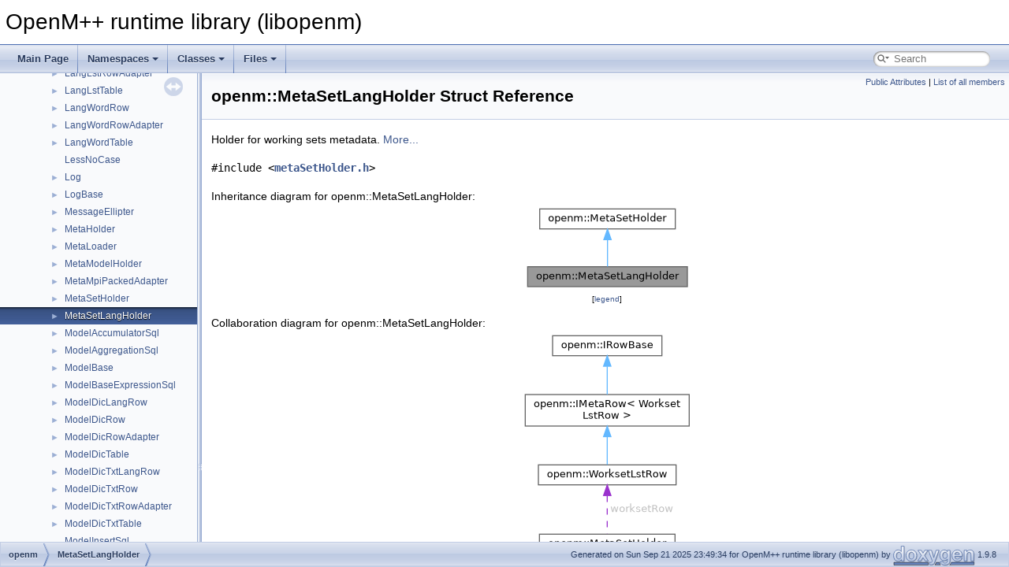

--- FILE ---
content_type: text/html; charset=utf-8
request_url: https://openmpp.org/libopenm_doxygen/html/structopenm_1_1_meta_set_lang_holder.html
body_size: 2557
content:
<!DOCTYPE html PUBLIC "-//W3C//DTD XHTML 1.0 Transitional//EN" "https://www.w3.org/TR/xhtml1/DTD/xhtml1-transitional.dtd">
<html xmlns="http://www.w3.org/1999/xhtml" lang="en-US">
<head>
<meta http-equiv="Content-Type" content="text/xhtml;charset=UTF-8"/>
<meta http-equiv="X-UA-Compatible" content="IE=11"/>
<meta name="generator" content="Doxygen 1.9.8"/>
<meta name="viewport" content="width=device-width, initial-scale=1"/>
<title>OpenM++ runtime library (libopenm): openm::MetaSetLangHolder Struct Reference</title>
<link href="tabs.css" rel="stylesheet" type="text/css"/>
<script type="text/javascript" src="jquery.js"></script>
<script type="text/javascript" src="dynsections.js"></script>
<link href="navtree.css" rel="stylesheet" type="text/css"/>
<script type="text/javascript" src="resize.js"></script>
<script type="text/javascript" src="navtreedata.js"></script>
<script type="text/javascript" src="navtree.js"></script>
<link href="search/search.css" rel="stylesheet" type="text/css"/>
<script type="text/javascript" src="search/searchdata.js"></script>
<script type="text/javascript" src="search/search.js"></script>
<link href="doxygen.css" rel="stylesheet" type="text/css" />
</head>
<body>
<div id="top"><!-- do not remove this div, it is closed by doxygen! -->
<div id="titlearea">
<table cellspacing="0" cellpadding="0">
 <tbody>
 <tr id="projectrow">
  <td id="projectalign">
   <div id="projectname">OpenM++ runtime library (libopenm)
   </div>
  </td>
 </tr>
 </tbody>
</table>
</div>
<!-- end header part -->
<!-- Generated by Doxygen 1.9.8 -->
<script type="text/javascript">
/* @license magnet:?xt=urn:btih:d3d9a9a6595521f9666a5e94cc830dab83b65699&amp;dn=expat.txt MIT */
var searchBox = new SearchBox("searchBox", "search/",'.html');
/* @license-end */
</script>
<script type="text/javascript" src="menudata.js"></script>
<script type="text/javascript" src="menu.js"></script>
<script type="text/javascript">
/* @license magnet:?xt=urn:btih:d3d9a9a6595521f9666a5e94cc830dab83b65699&amp;dn=expat.txt MIT */
$(function() {
  initMenu('',true,false,'search.php','Search');
  $(document).ready(function() { init_search(); });
});
/* @license-end */
</script>
<div id="main-nav"></div>
</div><!-- top -->
<div id="side-nav" class="ui-resizable side-nav-resizable">
  <div id="nav-tree">
    <div id="nav-tree-contents">
      <div id="nav-sync" class="sync"></div>
    </div>
  </div>
  <div id="splitbar" style="-moz-user-select:none;" 
       class="ui-resizable-handle">
  </div>
</div>
<script type="text/javascript">
/* @license magnet:?xt=urn:btih:d3d9a9a6595521f9666a5e94cc830dab83b65699&amp;dn=expat.txt MIT */
$(document).ready(function(){initNavTree('structopenm_1_1_meta_set_lang_holder.html',''); initResizable(); });
/* @license-end */
</script>
<div id="doc-content">
<!-- window showing the filter options -->
<div id="MSearchSelectWindow"
     onmouseover="return searchBox.OnSearchSelectShow()"
     onmouseout="return searchBox.OnSearchSelectHide()"
     onkeydown="return searchBox.OnSearchSelectKey(event)">
</div>

<!-- iframe showing the search results (closed by default) -->
<div id="MSearchResultsWindow">
<div id="MSearchResults">
<div class="SRPage">
<div id="SRIndex">
<div id="SRResults"></div>
<div class="SRStatus" id="Loading">Loading...</div>
<div class="SRStatus" id="Searching">Searching...</div>
<div class="SRStatus" id="NoMatches">No Matches</div>
</div>
</div>
</div>
</div>

<div class="header">
  <div class="summary">
<a href="#pub-attribs">Public Attributes</a> &#124;
<a href="structopenm_1_1_meta_set_lang_holder-members.html">List of all members</a>  </div>
  <div class="headertitle"><div class="title">openm::MetaSetLangHolder Struct Reference</div></div>
</div><!--header-->
<div class="contents">

<p>Holder for working sets metadata.  
 <a href="structopenm_1_1_meta_set_lang_holder.html#details">More...</a></p>

<p><code>#include &lt;<a class="el" href="meta_set_holder_8h_source.html">metaSetHolder.h</a>&gt;</code></p>
<div class="dynheader">
Inheritance diagram for openm::MetaSetLangHolder:</div>
<div class="dyncontent">
<div class="center"><img src="structopenm_1_1_meta_set_lang_holder__inherit__graph.png" border="0" usemap="#aopenm_1_1_meta_set_lang_holder_inherit__map" alt="Inheritance graph"/></div>
<map name="aopenm_1_1_meta_set_lang_holder_inherit__map" id="aopenm_1_1_meta_set_lang_holder_inherit__map">
<area shape="rect" title="Holder for working sets metadata." alt="" coords="5,79,208,104"/>
<area shape="rect" href="structopenm_1_1_meta_set_holder.html" title="Holder for working sets metadata." alt="" coords="21,5,193,31"/>
<area shape="poly" title=" " alt="" coords="109,44,109,79,104,79,104,44"/>
</map>
<center><span class="legend">[<a target="top" href="graph_legend.html">legend</a>]</span></center></div>
<div class="dynheader">
Collaboration diagram for openm::MetaSetLangHolder:</div>
<div class="dyncontent">
<div class="center"><img src="structopenm_1_1_meta_set_lang_holder__coll__graph.png" border="0" usemap="#aopenm_1_1_meta_set_lang_holder_coll__map" alt="Collaboration graph"/></div>
<map name="aopenm_1_1_meta_set_lang_holder_coll__map" id="aopenm_1_1_meta_set_lang_holder_coll__map">
<area shape="rect" title="Holder for working sets metadata." alt="" coords="8,332,211,357"/>
<area shape="rect" href="structopenm_1_1_meta_set_holder.html" title="Holder for working sets metadata." alt="" coords="23,257,195,283"/>
<area shape="poly" title=" " alt="" coords="112,297,112,332,107,332,107,297"/>
<area shape="rect" href="structopenm_1_1_workset_lst_row.html" title="workset_lst table row." alt="" coords="22,169,197,195"/>
<area shape="poly" title=" " alt="" coords="112,209,112,257,107,257,107,209"/>
<area shape="rect" href="structopenm_1_1_i_meta_row.html" title=" " alt="" coords="5,80,213,120"/>
<area shape="poly" title=" " alt="" coords="112,134,112,169,107,169,107,134"/>
<area shape="rect" href="structopenm_1_1_i_row_base.html" title="db&#45;row abstract base" alt="" coords="40,5,179,31"/>
<area shape="poly" title=" " alt="" coords="112,44,112,80,107,80,107,44"/>
</map>
<center><span class="legend">[<a target="top" href="graph_legend.html">legend</a>]</span></center></div>
<table class="memberdecls">
<tr class="heading"><td colspan="2"><h2 class="groupheader"><a id="pub-attribs" name="pub-attribs"></a>
Public Attributes</h2></td></tr>
<tr class="memitem:a8f2821752c55168b0d605ef32e02fce4" id="r_a8f2821752c55168b0d605ef32e02fce4"><td class="memItemLeft" align="right" valign="top"><a id="a8f2821752c55168b0d605ef32e02fce4" name="a8f2821752c55168b0d605ef32e02fce4"></a>
vector&lt; <a class="el" href="structopenm_1_1_workset_txt_lang_row.html">WorksetTxtLangRow</a> &gt;&#160;</td><td class="memItemRight" valign="bottom"><b>worksetTxt</b></td></tr>
<tr class="memdesc:a8f2821752c55168b0d605ef32e02fce4"><td class="mdescLeft">&#160;</td><td class="mdescRight">workset_txt table rows and language code <br /></td></tr>
<tr class="separator:a8f2821752c55168b0d605ef32e02fce4"><td class="memSeparator" colspan="2">&#160;</td></tr>
<tr class="memitem:ae1078bbb1fca2087ee8f54e5fd76cc36" id="r_ae1078bbb1fca2087ee8f54e5fd76cc36"><td class="memItemLeft" align="right" valign="top"><a id="ae1078bbb1fca2087ee8f54e5fd76cc36" name="ae1078bbb1fca2087ee8f54e5fd76cc36"></a>
vector&lt; <a class="el" href="structopenm_1_1_workset_param_txt_lang_row.html">WorksetParamTxtLangRow</a> &gt;&#160;</td><td class="memItemRight" valign="bottom"><b>worksetParamTxt</b></td></tr>
<tr class="memdesc:ae1078bbb1fca2087ee8f54e5fd76cc36"><td class="mdescLeft">&#160;</td><td class="mdescRight">workset_parameter_txt table rows and language code <br /></td></tr>
<tr class="separator:ae1078bbb1fca2087ee8f54e5fd76cc36"><td class="memSeparator" colspan="2">&#160;</td></tr>
<tr class="inherit_header pub_attribs_structopenm_1_1_meta_set_holder"><td colspan="2" onclick="javascript:toggleInherit('pub_attribs_structopenm_1_1_meta_set_holder')"><img src="closed.png" alt="-"/>&#160;Public Attributes inherited from <a class="el" href="structopenm_1_1_meta_set_holder.html">openm::MetaSetHolder</a></td></tr>
<tr class="memitem:a92675bd329f3a50c804256b518e5e365 inherit pub_attribs_structopenm_1_1_meta_set_holder" id="r_a92675bd329f3a50c804256b518e5e365"><td class="memItemLeft" align="right" valign="top">
<a class="el" href="structopenm_1_1_workset_lst_row.html">WorksetLstRow</a>&#160;</td><td class="memItemRight" valign="bottom"><b>worksetRow</b></td></tr>
<tr class="memdesc:a92675bd329f3a50c804256b518e5e365 inherit pub_attribs_structopenm_1_1_meta_set_holder"><td class="mdescLeft">&#160;</td><td class="mdescRight">workset_lst row <br /></td></tr>
<tr class="separator:a92675bd329f3a50c804256b518e5e365 inherit pub_attribs_structopenm_1_1_meta_set_holder"><td class="memSeparator" colspan="2">&#160;</td></tr>
<tr class="memitem:aa898d6a5f269812db990f60c0cb19d3f inherit pub_attribs_structopenm_1_1_meta_set_holder" id="r_aa898d6a5f269812db990f60c0cb19d3f"><td class="memItemLeft" align="right" valign="top">
vector&lt; <a class="el" href="structopenm_1_1_workset_param_row.html">WorksetParamRow</a> &gt;&#160;</td><td class="memItemRight" valign="bottom"><b>worksetParam</b></td></tr>
<tr class="memdesc:aa898d6a5f269812db990f60c0cb19d3f inherit pub_attribs_structopenm_1_1_meta_set_holder"><td class="mdescLeft">&#160;</td><td class="mdescRight">workset_parameter table rows <br /></td></tr>
<tr class="separator:aa898d6a5f269812db990f60c0cb19d3f inherit pub_attribs_structopenm_1_1_meta_set_holder"><td class="memSeparator" colspan="2">&#160;</td></tr>
</table>
<a name="details" id="details"></a><h2 class="groupheader">Detailed Description</h2>
<div class="textblock"><p>Holder for working sets metadata. </p>
</div><hr/>The documentation for this struct was generated from the following file:<ul>
<li>/home/build_doc/ompp-make-doc/ompp-main/include/libopenm/db/<a class="el" href="meta_set_holder_8h_source.html">metaSetHolder.h</a></li>
</ul>
</div><!-- contents -->
</div><!-- doc-content -->
<!-- start footer part -->
<div id="nav-path" class="navpath"><!-- id is needed for treeview function! -->
  <ul>
    <li class="navelem"><a class="el" href="namespaceopenm.html">openm</a></li><li class="navelem"><a class="el" href="structopenm_1_1_meta_set_lang_holder.html">MetaSetLangHolder</a></li>
    <li class="footer">Generated on Sun Sep 21 2025 23:49:34 for OpenM++ runtime library (libopenm) by <a href="https://www.doxygen.org/index.html"><img class="footer" src="doxygen.svg" width="104" height="31" alt="doxygen"/></a> 1.9.8 </li>
  </ul>
</div>
</body>
</html>


--- FILE ---
content_type: application/javascript; charset=utf-8
request_url: https://openmpp.org/libopenm_doxygen/html/navtreeindex13.js
body_size: 2953
content:
var NAVTREEINDEX13 =
{
"structopenm_1_1_meta_model_holder.html#a3153d333f42fb707edaf3011650b2290":[0,0,0,141,31],
"structopenm_1_1_meta_model_holder.html#a3153d333f42fb707edaf3011650b2290":[1,0,0,141,31],
"structopenm_1_1_meta_model_holder.html#a324ba62d808cd007a8cd41d3bc723855":[0,0,0,141,16],
"structopenm_1_1_meta_model_holder.html#a324ba62d808cd007a8cd41d3bc723855":[1,0,0,141,16],
"structopenm_1_1_meta_model_holder.html#a3319adaf0964b69e760bfee8d7077e21":[0,0,0,141,19],
"structopenm_1_1_meta_model_holder.html#a3319adaf0964b69e760bfee8d7077e21":[1,0,0,141,19],
"structopenm_1_1_meta_model_holder.html#a41fb04a6ebbd18c24034f0d87a7db171":[0,0,0,141,13],
"structopenm_1_1_meta_model_holder.html#a41fb04a6ebbd18c24034f0d87a7db171":[1,0,0,141,13],
"structopenm_1_1_meta_model_holder.html#a4a59b00e48ad10857672fb164a5ac2ad":[0,0,0,141,18],
"structopenm_1_1_meta_model_holder.html#a4a59b00e48ad10857672fb164a5ac2ad":[1,0,0,141,18],
"structopenm_1_1_meta_model_holder.html#a57ba718eecc1cda373b1b26ddffe8c36":[1,0,0,141,27],
"structopenm_1_1_meta_model_holder.html#a57ba718eecc1cda373b1b26ddffe8c36":[0,0,0,141,27],
"structopenm_1_1_meta_model_holder.html#a58ac155406115035952be5d1da2c8767":[0,0,0,141,2],
"structopenm_1_1_meta_model_holder.html#a58ac155406115035952be5d1da2c8767":[1,0,0,141,2],
"structopenm_1_1_meta_model_holder.html#a62696aad83e4b6ab6b7d1d939ff24fb0":[1,0,0,141,4],
"structopenm_1_1_meta_model_holder.html#a62696aad83e4b6ab6b7d1d939ff24fb0":[0,0,0,141,4],
"structopenm_1_1_meta_model_holder.html#a65fb7a393e076272551ad36672c373d3":[1,0,0,141,20],
"structopenm_1_1_meta_model_holder.html#a65fb7a393e076272551ad36672c373d3":[0,0,0,141,20],
"structopenm_1_1_meta_model_holder.html#a6697d0b170ffa07d531ed35fff41c8f2":[0,0,0,141,22],
"structopenm_1_1_meta_model_holder.html#a6697d0b170ffa07d531ed35fff41c8f2":[1,0,0,141,22],
"structopenm_1_1_meta_model_holder.html#a6eee77bd9b67173ad12629629ff2ef67":[0,0,0,141,24],
"structopenm_1_1_meta_model_holder.html#a6eee77bd9b67173ad12629629ff2ef67":[1,0,0,141,24],
"structopenm_1_1_meta_model_holder.html#a83d380a2f27371496ec30bd4501b55ca":[1,0,0,141,12],
"structopenm_1_1_meta_model_holder.html#a83d380a2f27371496ec30bd4501b55ca":[0,0,0,141,12],
"structopenm_1_1_meta_model_holder.html#a85cbc4c06fe4e590c45f78917b74c7b6":[1,0,0,141,8],
"structopenm_1_1_meta_model_holder.html#a85cbc4c06fe4e590c45f78917b74c7b6":[0,0,0,141,8],
"structopenm_1_1_meta_model_holder.html#a8aca70e572d1d8aa8003cbae40f1e704":[0,0,0,141,5],
"structopenm_1_1_meta_model_holder.html#a8aca70e572d1d8aa8003cbae40f1e704":[1,0,0,141,5],
"structopenm_1_1_meta_model_holder.html#a8cb56987550773ed290b0c3027be76a1":[1,0,0,141,14],
"structopenm_1_1_meta_model_holder.html#a8cb56987550773ed290b0c3027be76a1":[0,0,0,141,14],
"structopenm_1_1_meta_model_holder.html#a9a9aac37d50b711812ed628b5ec5a444":[0,0,0,141,10],
"structopenm_1_1_meta_model_holder.html#a9a9aac37d50b711812ed628b5ec5a444":[1,0,0,141,10],
"structopenm_1_1_meta_model_holder.html#a9affe3133f4e1fc5156df670a22c06c9":[0,0,0,141,15],
"structopenm_1_1_meta_model_holder.html#a9affe3133f4e1fc5156df670a22c06c9":[1,0,0,141,15],
"structopenm_1_1_meta_model_holder.html#a9d4c57b3135cae58268c1eb26026e695":[0,0,0,141,29],
"structopenm_1_1_meta_model_holder.html#a9d4c57b3135cae58268c1eb26026e695":[1,0,0,141,29],
"structopenm_1_1_meta_model_holder.html#abaaa5fce0a05941e3c17f68ba4de1209":[1,0,0,141,7],
"structopenm_1_1_meta_model_holder.html#abaaa5fce0a05941e3c17f68ba4de1209":[0,0,0,141,7],
"structopenm_1_1_meta_model_holder.html#ac5e27444062deb0dd4156f55d394ae78":[1,0,0,141,11],
"structopenm_1_1_meta_model_holder.html#ac5e27444062deb0dd4156f55d394ae78":[0,0,0,141,11],
"structopenm_1_1_meta_model_holder.html#accf468d0003e1edaa3f3aa735a69c4a9":[0,0,0,141,30],
"structopenm_1_1_meta_model_holder.html#accf468d0003e1edaa3f3aa735a69c4a9":[1,0,0,141,30],
"structopenm_1_1_meta_model_holder.html#acf01bef9e48e2dc5432cfc361e36de42":[0,0,0,141,28],
"structopenm_1_1_meta_model_holder.html#acf01bef9e48e2dc5432cfc361e36de42":[1,0,0,141,28],
"structopenm_1_1_meta_model_holder.html#ad8152adf60096b367bea3f1d3b46ed90":[0,0,0,141,23],
"structopenm_1_1_meta_model_holder.html#ad8152adf60096b367bea3f1d3b46ed90":[1,0,0,141,23],
"structopenm_1_1_meta_model_holder.html#ae2ebe3a01555ad361025fb8b95a82063":[0,0,0,141,17],
"structopenm_1_1_meta_model_holder.html#ae2ebe3a01555ad361025fb8b95a82063":[1,0,0,141,17],
"structopenm_1_1_meta_model_holder.html#aeb7191cfba3da79fb00a43a1df99938a":[1,0,0,141,6],
"structopenm_1_1_meta_model_holder.html#aeb7191cfba3da79fb00a43a1df99938a":[0,0,0,141,6],
"structopenm_1_1_meta_model_holder.html#af2b395fbdc0dc58789a02152c9738484":[0,0,0,141,9],
"structopenm_1_1_meta_model_holder.html#af2b395fbdc0dc58789a02152c9738484":[1,0,0,141,9],
"structopenm_1_1_meta_mpi_packed_adapter.html":[0,0,0,142],
"structopenm_1_1_meta_mpi_packed_adapter.html":[1,0,0,142],
"structopenm_1_1_meta_mpi_packed_adapter.html#a16a19464e93715de9c2922bebb189029":[0,0,0,142,0],
"structopenm_1_1_meta_mpi_packed_adapter.html#a16a19464e93715de9c2922bebb189029":[1,0,0,142,0],
"structopenm_1_1_meta_mpi_packed_adapter.html#a1a52a7f38374f2a1873d6b68d76eaff2":[1,0,0,142,2],
"structopenm_1_1_meta_mpi_packed_adapter.html#a1a52a7f38374f2a1873d6b68d76eaff2":[0,0,0,142,2],
"structopenm_1_1_meta_mpi_packed_adapter.html#a7cf13d44d485b0bf77c4f59d05019de4":[1,0,0,142,1],
"structopenm_1_1_meta_mpi_packed_adapter.html#a7cf13d44d485b0bf77c4f59d05019de4":[0,0,0,142,1],
"structopenm_1_1_meta_set_holder.html":[1,0,0,143],
"structopenm_1_1_meta_set_holder.html":[0,0,0,143],
"structopenm_1_1_meta_set_holder.html#a92675bd329f3a50c804256b518e5e365":[1,0,0,143,1],
"structopenm_1_1_meta_set_holder.html#a92675bd329f3a50c804256b518e5e365":[0,0,0,143,1],
"structopenm_1_1_meta_set_holder.html#aa898d6a5f269812db990f60c0cb19d3f":[1,0,0,143,0],
"structopenm_1_1_meta_set_holder.html#aa898d6a5f269812db990f60c0cb19d3f":[0,0,0,143,0],
"structopenm_1_1_meta_set_lang_holder.html":[1,0,0,144],
"structopenm_1_1_meta_set_lang_holder.html":[0,0,0,144],
"structopenm_1_1_meta_set_lang_holder.html#a8f2821752c55168b0d605ef32e02fce4":[1,0,0,144,1],
"structopenm_1_1_meta_set_lang_holder.html#a8f2821752c55168b0d605ef32e02fce4":[0,0,0,144,1],
"structopenm_1_1_meta_set_lang_holder.html#ae1078bbb1fca2087ee8f54e5fd76cc36":[1,0,0,144,0],
"structopenm_1_1_meta_set_lang_holder.html#ae1078bbb1fca2087ee8f54e5fd76cc36":[0,0,0,144,0],
"structopenm_1_1_model_dic_lang_row.html":[0,0,0,149],
"structopenm_1_1_model_dic_lang_row.html":[1,0,0,149],
"structopenm_1_1_model_dic_lang_row.html#afc7203ba86b592eb34c7e3c338511490":[1,0,0,149,0],
"structopenm_1_1_model_dic_lang_row.html#afc7203ba86b592eb34c7e3c338511490":[0,0,0,149,0],
"structopenm_1_1_model_dic_row.html":[0,0,0,150],
"structopenm_1_1_model_dic_row.html":[1,0,0,150],
"structopenm_1_1_model_dic_row.html#a2a123f77c7eca97f92b8fe80555e51db":[1,0,0,150,8],
"structopenm_1_1_model_dic_row.html#a2a123f77c7eca97f92b8fe80555e51db":[0,0,0,150,8],
"structopenm_1_1_model_dic_row.html#a2a7c4d3e51b61bfad0b104381d346228":[1,0,0,150,2],
"structopenm_1_1_model_dic_row.html#a2a7c4d3e51b61bfad0b104381d346228":[0,0,0,150,2],
"structopenm_1_1_model_dic_row.html#a2d3f93e10870121720282d87c1c18b63":[1,0,0,150,3],
"structopenm_1_1_model_dic_row.html#a2d3f93e10870121720282d87c1c18b63":[0,0,0,150,3],
"structopenm_1_1_model_dic_row.html#a61a1ead5f8ccf5ea832ddca65f61f71a":[1,0,0,150,6],
"structopenm_1_1_model_dic_row.html#a61a1ead5f8ccf5ea832ddca65f61f71a":[0,0,0,150,6],
"structopenm_1_1_model_dic_row.html#a71202f02c2319f6fba17a74e5ecb970f":[1,0,0,150,7],
"structopenm_1_1_model_dic_row.html#a71202f02c2319f6fba17a74e5ecb970f":[0,0,0,150,7],
"structopenm_1_1_model_dic_row.html#a93b88df5d13f98a0f50fb453439c6a32":[1,0,0,150,1],
"structopenm_1_1_model_dic_row.html#a93b88df5d13f98a0f50fb453439c6a32":[0,0,0,150,1],
"structopenm_1_1_model_dic_row.html#a98ee5bfb075bd0634f72509b3999b10d":[1,0,0,150,5],
"structopenm_1_1_model_dic_row.html#a98ee5bfb075bd0634f72509b3999b10d":[0,0,0,150,5],
"structopenm_1_1_model_dic_row.html#ad235c17366bb49b88a60b13e57577d2c":[1,0,0,150,0],
"structopenm_1_1_model_dic_row.html#ad235c17366bb49b88a60b13e57577d2c":[0,0,0,150,0],
"structopenm_1_1_model_dic_row.html#af77f4b9c3f679868e2388a0737f5a153":[1,0,0,150,4],
"structopenm_1_1_model_dic_row.html#af77f4b9c3f679868e2388a0737f5a153":[0,0,0,150,4],
"structopenm_1_1_model_dic_txt_lang_row.html":[1,0,0,153],
"structopenm_1_1_model_dic_txt_lang_row.html":[0,0,0,153],
"structopenm_1_1_model_dic_txt_lang_row.html#ae123480c312db47c2f0424e7fd269353":[0,0,0,153,0],
"structopenm_1_1_model_dic_txt_lang_row.html#ae123480c312db47c2f0424e7fd269353":[1,0,0,153,0],
"structopenm_1_1_model_dic_txt_row.html":[0,0,0,154],
"structopenm_1_1_model_dic_txt_row.html":[1,0,0,154],
"structopenm_1_1_model_dic_txt_row.html#a0486953704a8749ce12d59fc8a0930ca":[0,0,0,154,5],
"structopenm_1_1_model_dic_txt_row.html#a0486953704a8749ce12d59fc8a0930ca":[1,0,0,154,5],
"structopenm_1_1_model_dic_txt_row.html#a389b077de5a99b8a4479a25ff7741e6f":[0,0,0,154,2],
"structopenm_1_1_model_dic_txt_row.html#a389b077de5a99b8a4479a25ff7741e6f":[1,0,0,154,2],
"structopenm_1_1_model_dic_txt_row.html#a414f99c021e856ffa5880d59d98ea0b1":[0,0,0,154,3],
"structopenm_1_1_model_dic_txt_row.html#a414f99c021e856ffa5880d59d98ea0b1":[1,0,0,154,3],
"structopenm_1_1_model_dic_txt_row.html#a498fa34fd9d3a4f21671cdfd3d95974d":[0,0,0,154,0],
"structopenm_1_1_model_dic_txt_row.html#a498fa34fd9d3a4f21671cdfd3d95974d":[1,0,0,154,0],
"structopenm_1_1_model_dic_txt_row.html#aa2fa9ad8dcacfcae50464ac454b9e547":[0,0,0,154,1],
"structopenm_1_1_model_dic_txt_row.html#aa2fa9ad8dcacfcae50464ac454b9e547":[1,0,0,154,1],
"structopenm_1_1_model_dic_txt_row.html#aab819243a2b9f7b5c8939a436457e603":[1,0,0,154,4],
"structopenm_1_1_model_dic_txt_row.html#aab819243a2b9f7b5c8939a436457e603":[0,0,0,154,4],
"structopenm_1_1_model_sql_writer.html":[0,0,0,160],
"structopenm_1_1_model_sql_writer.html":[1,0,0,160],
"structopenm_1_1_model_sql_writer.html#a08e71f3ea3b40b5b3ea9c91910d78d0e":[0,0,0,160,7],
"structopenm_1_1_model_sql_writer.html#a08e71f3ea3b40b5b3ea9c91910d78d0e":[1,0,0,160,7],
"structopenm_1_1_model_sql_writer.html#a67bbd4f7d0a606460c2c89cfe31eb895":[0,0,0,160,8],
"structopenm_1_1_model_sql_writer.html#a67bbd4f7d0a606460c2c89cfe31eb895":[1,0,0,160,8],
"structopenm_1_1_model_sql_writer.html#a731ac857d9a380051c4ae121b71b05e2":[0,0,0,160,1],
"structopenm_1_1_model_sql_writer.html#a731ac857d9a380051c4ae121b71b05e2":[1,0,0,160,1],
"structopenm_1_1_model_sql_writer.html#a73a60ffa3d04fd104708c6605a8246b1":[0,0,0,160,5],
"structopenm_1_1_model_sql_writer.html#a73a60ffa3d04fd104708c6605a8246b1":[1,0,0,160,5],
"structopenm_1_1_model_sql_writer.html#a790f5a5ba4d45355fd8bac645a2b5343":[0,0,0,160,6],
"structopenm_1_1_model_sql_writer.html#a790f5a5ba4d45355fd8bac645a2b5343":[1,0,0,160,6],
"structopenm_1_1_model_sql_writer.html#a7af4217582745568e22b996e90591ca6":[1,0,0,160,2],
"structopenm_1_1_model_sql_writer.html#a7af4217582745568e22b996e90591ca6":[0,0,0,160,2],
"structopenm_1_1_model_sql_writer.html#a7edd9da674333ea9cb7891e8901af78c":[0,0,0,160,4],
"structopenm_1_1_model_sql_writer.html#a7edd9da674333ea9cb7891e8901af78c":[1,0,0,160,4],
"structopenm_1_1_model_sql_writer.html#aae086662ec9e52a39369e8a265124ac5":[1,0,0,160,0],
"structopenm_1_1_model_sql_writer.html#aae086662ec9e52a39369e8a265124ac5":[0,0,0,160,0],
"structopenm_1_1_model_sql_writer.html#ac6139ae7f8493a7dcabfff83e0fa0aba":[1,0,0,160,3],
"structopenm_1_1_model_sql_writer.html#ac6139ae7f8493a7dcabfff83e0fa0aba":[0,0,0,160,3],
"structopenm_1_1_model_word_lang_row.html":[0,0,0,161],
"structopenm_1_1_model_word_lang_row.html":[1,0,0,161],
"structopenm_1_1_model_word_lang_row.html#a4fd7c59573b333195704efc3f0877ad4":[0,0,0,161,0],
"structopenm_1_1_model_word_lang_row.html#a4fd7c59573b333195704efc3f0877ad4":[1,0,0,161,0],
"structopenm_1_1_model_word_row.html":[0,0,0,162],
"structopenm_1_1_model_word_row.html":[1,0,0,162],
"structopenm_1_1_model_word_row.html#a00dfcf1cefb97656facb03e208d74f8f":[0,0,0,162,0],
"structopenm_1_1_model_word_row.html#a00dfcf1cefb97656facb03e208d74f8f":[1,0,0,162,0],
"structopenm_1_1_model_word_row.html#a5ee1ccd091f4939e3e006495c765be10":[0,0,0,162,2],
"structopenm_1_1_model_word_row.html#a5ee1ccd091f4939e3e006495c765be10":[1,0,0,162,2],
"structopenm_1_1_model_word_row.html#a8e5a04cd8e57a0a0e500f53939524fb9":[1,0,0,162,1],
"structopenm_1_1_model_word_row.html#a8e5a04cd8e57a0a0e500f53939524fb9":[0,0,0,162,1],
"structopenm_1_1_model_word_row.html#a94528ff114f304d09d338ec1b6883c83":[1,0,0,162,3],
"structopenm_1_1_model_word_row.html#a94528ff114f304d09d338ec1b6883c83":[0,0,0,162,3],
"structopenm_1_1_model_word_row.html#ac34162694f3f2afc3ad09cac033e92d5":[0,0,0,162,5],
"structopenm_1_1_model_word_row.html#ac34162694f3f2afc3ad09cac033e92d5":[1,0,0,162,5],
"structopenm_1_1_model_word_row.html#adcf0ff2153edbf1b9eb57bf9c5bda933":[0,0,0,162,4],
"structopenm_1_1_model_word_row.html#adcf0ff2153edbf1b9eb57bf9c5bda933":[1,0,0,162,4],
"structopenm_1_1_param_dic_row.html":[1,0,0,185],
"structopenm_1_1_param_dic_row.html":[0,0,0,185],
"structopenm_1_1_param_dic_row.html#a0beaa50edfc780a78a0caba14634c99a":[0,0,0,185,7],
"structopenm_1_1_param_dic_row.html#a0beaa50edfc780a78a0caba14634c99a":[1,0,0,185,7],
"structopenm_1_1_param_dic_row.html#a141a1ec82b2cdf08a3aee0d5f3cf994e":[0,0,0,185,8],
"structopenm_1_1_param_dic_row.html#a141a1ec82b2cdf08a3aee0d5f3cf994e":[1,0,0,185,8],
"structopenm_1_1_param_dic_row.html#a27a3d562d50040d0d7e841973770cb7a":[1,0,0,185,1],
"structopenm_1_1_param_dic_row.html#a27a3d562d50040d0d7e841973770cb7a":[0,0,0,185,1],
"structopenm_1_1_param_dic_row.html#a4816df4be9757c8aa86258bbc4c2c1ad":[0,0,0,185,0],
"structopenm_1_1_param_dic_row.html#a4816df4be9757c8aa86258bbc4c2c1ad":[1,0,0,185,0],
"structopenm_1_1_param_dic_row.html#a517bc579fb83687da084674314bffd96":[1,0,0,185,14],
"structopenm_1_1_param_dic_row.html#a517bc579fb83687da084674314bffd96":[0,0,0,185,14],
"structopenm_1_1_param_dic_row.html#a56d7fb155aa8fd256d4f600045ab545d":[1,0,0,185,11],
"structopenm_1_1_param_dic_row.html#a56d7fb155aa8fd256d4f600045ab545d":[0,0,0,185,11],
"structopenm_1_1_param_dic_row.html#a60ac188a65daa1a88d90b03cad69fe1f":[1,0,0,185,4],
"structopenm_1_1_param_dic_row.html#a60ac188a65daa1a88d90b03cad69fe1f":[0,0,0,185,4],
"structopenm_1_1_param_dic_row.html#a68e3c37b3d7785e9070c0a23d1f69ec4":[0,0,0,185,2],
"structopenm_1_1_param_dic_row.html#a68e3c37b3d7785e9070c0a23d1f69ec4":[1,0,0,185,2],
"structopenm_1_1_param_dic_row.html#a7e2d7a08ef8257030bad6eb7987d63b1":[1,0,0,185,5],
"structopenm_1_1_param_dic_row.html#a7e2d7a08ef8257030bad6eb7987d63b1":[0,0,0,185,5],
"structopenm_1_1_param_dic_row.html#a8af922813b1e09b21cab4e6a1727869f":[1,0,0,185,6],
"structopenm_1_1_param_dic_row.html#a8af922813b1e09b21cab4e6a1727869f":[0,0,0,185,6],
"structopenm_1_1_param_dic_row.html#a9587fb6e59c521ddee5d3feabb7bc230":[0,0,0,185,3],
"structopenm_1_1_param_dic_row.html#a9587fb6e59c521ddee5d3feabb7bc230":[1,0,0,185,3],
"structopenm_1_1_param_dic_row.html#ab0b581e82081e67af0df0deb325020f0":[1,0,0,185,10],
"structopenm_1_1_param_dic_row.html#ab0b581e82081e67af0df0deb325020f0":[0,0,0,185,10],
"structopenm_1_1_param_dic_row.html#ae6078baf05e4173c3bbd8dfd501cc19a":[1,0,0,185,13],
"structopenm_1_1_param_dic_row.html#ae6078baf05e4173c3bbd8dfd501cc19a":[0,0,0,185,13],
"structopenm_1_1_param_dic_row.html#ae631353f9d5179591bd9fd09859834b3":[0,0,0,185,12],
"structopenm_1_1_param_dic_row.html#ae631353f9d5179591bd9fd09859834b3":[1,0,0,185,12],
"structopenm_1_1_param_dic_row.html#aef3af2f548fdf7f7b06d40fc1b6cbd77":[0,0,0,185,9],
"structopenm_1_1_param_dic_row.html#aef3af2f548fdf7f7b06d40fc1b6cbd77":[1,0,0,185,9],
"structopenm_1_1_param_dic_txt_lang_row.html":[1,0,0,188],
"structopenm_1_1_param_dic_txt_lang_row.html":[0,0,0,188],
"structopenm_1_1_param_dic_txt_lang_row.html#af1d07100f5dca6a8b821065848ee3523":[0,0,0,188,0],
"structopenm_1_1_param_dic_txt_lang_row.html#af1d07100f5dca6a8b821065848ee3523":[1,0,0,188,0],
"structopenm_1_1_param_dic_txt_row.html":[0,0,0,189],
"structopenm_1_1_param_dic_txt_row.html":[1,0,0,189],
"structopenm_1_1_param_dic_txt_row.html#a066812b294b49ec45d8024712dfc17c9":[0,0,0,189,2],
"structopenm_1_1_param_dic_txt_row.html#a066812b294b49ec45d8024712dfc17c9":[1,0,0,189,2],
"structopenm_1_1_param_dic_txt_row.html#a0f9ca7f11fc771c2ee14832f218c410d":[1,0,0,189,1],
"structopenm_1_1_param_dic_txt_row.html#a0f9ca7f11fc771c2ee14832f218c410d":[0,0,0,189,1],
"structopenm_1_1_param_dic_txt_row.html#a326268e55c82b932d653820d2e457893":[1,0,0,189,4],
"structopenm_1_1_param_dic_txt_row.html#a326268e55c82b932d653820d2e457893":[0,0,0,189,4],
"structopenm_1_1_param_dic_txt_row.html#a3ebc4edfef1578833fcacd3d721cfd12":[0,0,0,189,3],
"structopenm_1_1_param_dic_txt_row.html#a3ebc4edfef1578833fcacd3d721cfd12":[1,0,0,189,3],
"structopenm_1_1_param_dic_txt_row.html#aa9cd75a0926286a35d2f3056953eec48":[1,0,0,189,5],
"structopenm_1_1_param_dic_txt_row.html#aa9cd75a0926286a35d2f3056953eec48":[0,0,0,189,5],
"structopenm_1_1_param_dic_txt_row.html#aadb63bd3476252b988c459da952d8960":[0,0,0,189,0],
"structopenm_1_1_param_dic_txt_row.html#aadb63bd3476252b988c459da952d8960":[1,0,0,189,0],
"structopenm_1_1_param_dic_txt_row.html#afadf917d5885eba22a0e52afe3030390":[1,0,0,189,6],
"structopenm_1_1_param_dic_txt_row.html#afadf917d5885eba22a0e52afe3030390":[0,0,0,189,6],
"structopenm_1_1_param_dims_row.html":[0,0,0,192],
"structopenm_1_1_param_dims_row.html":[1,0,0,192],
"structopenm_1_1_param_dims_row.html#a160c0d6a4c60f7ef9e85fb1fd93ddcb0":[1,0,0,192,1],
"structopenm_1_1_param_dims_row.html#a160c0d6a4c60f7ef9e85fb1fd93ddcb0":[0,0,0,192,1],
"structopenm_1_1_param_dims_row.html#a282e24767d0f166bc422df7fa3b0a899":[0,0,0,192,3],
"structopenm_1_1_param_dims_row.html#a282e24767d0f166bc422df7fa3b0a899":[1,0,0,192,3],
"structopenm_1_1_param_dims_row.html#a2880a7540b3d54a7d1fdfea89c58c7e9":[0,0,0,192,0],
"structopenm_1_1_param_dims_row.html#a2880a7540b3d54a7d1fdfea89c58c7e9":[1,0,0,192,0],
"structopenm_1_1_param_dims_row.html#a5635a9204c07f92e5213a937d2fb67ed":[0,0,0,192,4],
"structopenm_1_1_param_dims_row.html#a5635a9204c07f92e5213a937d2fb67ed":[1,0,0,192,4],
"structopenm_1_1_param_dims_row.html#ad4d43d2b33fd923f2d97d103a07eb0d9":[0,0,0,192,6],
"structopenm_1_1_param_dims_row.html#ad4d43d2b33fd923f2d97d103a07eb0d9":[1,0,0,192,6],
"structopenm_1_1_param_dims_row.html#adf2434c2df56f27092c9281e0fb5e2e4":[0,0,0,192,7],
"structopenm_1_1_param_dims_row.html#adf2434c2df56f27092c9281e0fb5e2e4":[1,0,0,192,7],
"structopenm_1_1_param_dims_row.html#aee778f919113fd7d8f906e963054577e":[1,0,0,192,2],
"structopenm_1_1_param_dims_row.html#aee778f919113fd7d8f906e963054577e":[0,0,0,192,2],
"structopenm_1_1_param_dims_row.html#af539e2428cdb61134f24d96d443e660a":[0,0,0,192,5],
"structopenm_1_1_param_dims_row.html#af539e2428cdb61134f24d96d443e660a":[1,0,0,192,5],
"structopenm_1_1_param_dims_txt_lang_row.html":[1,0,0,195],
"structopenm_1_1_param_dims_txt_lang_row.html":[0,0,0,195],
"structopenm_1_1_param_dims_txt_lang_row.html#af25160c3ffd09465e27fa43ab72fe5fb":[1,0,0,195,0],
"structopenm_1_1_param_dims_txt_lang_row.html#af25160c3ffd09465e27fa43ab72fe5fb":[0,0,0,195,0],
"structopenm_1_1_param_dims_txt_row.html":[1,0,0,196],
"structopenm_1_1_param_dims_txt_row.html":[0,0,0,196],
"structopenm_1_1_param_dims_txt_row.html#a28b046b956a7a001e692cdd281dd91e0":[1,0,0,196,7],
"structopenm_1_1_param_dims_txt_row.html#a28b046b956a7a001e692cdd281dd91e0":[0,0,0,196,7],
"structopenm_1_1_param_dims_txt_row.html#a3cc8f0e5f4273042aaea2a588158ba19":[0,0,0,196,2],
"structopenm_1_1_param_dims_txt_row.html#a3cc8f0e5f4273042aaea2a588158ba19":[1,0,0,196,2],
"structopenm_1_1_param_dims_txt_row.html#a5709a1ba10e538ddd5b643ae39662009":[0,0,0,196,4],
"structopenm_1_1_param_dims_txt_row.html#a5709a1ba10e538ddd5b643ae39662009":[1,0,0,196,4],
"structopenm_1_1_param_dims_txt_row.html#a6c0f4beaa55a24ac06352151d759b1cf":[0,0,0,196,0],
"structopenm_1_1_param_dims_txt_row.html#a6c0f4beaa55a24ac06352151d759b1cf":[1,0,0,196,0],
"structopenm_1_1_param_dims_txt_row.html#a6c74ad5c4b56282ffedf3a5c2c276c91":[0,0,0,196,1],
"structopenm_1_1_param_dims_txt_row.html#a6c74ad5c4b56282ffedf3a5c2c276c91":[1,0,0,196,1],
"structopenm_1_1_param_dims_txt_row.html#a70ab297b3c2e26178f4d45e79307e811":[1,0,0,196,5],
"structopenm_1_1_param_dims_txt_row.html#a70ab297b3c2e26178f4d45e79307e811":[0,0,0,196,5],
"structopenm_1_1_param_dims_txt_row.html#ac63134263541a9c7b7b7d69e6f36fcf5":[0,0,0,196,6],
"structopenm_1_1_param_dims_txt_row.html#ac63134263541a9c7b7b7d69e6f36fcf5":[1,0,0,196,6],
"structopenm_1_1_param_dims_txt_row.html#ae8775512b0a1eec70a4931d161ed22d1":[1,0,0,196,3],
"structopenm_1_1_param_dims_txt_row.html#ae8775512b0a1eec70a4931d161ed22d1":[0,0,0,196,3],
"structopenm_1_1_param_import_row.html":[0,0,0,204],
"structopenm_1_1_param_import_row.html":[1,0,0,204],
"structopenm_1_1_param_import_row.html#a21c8a8f4512061b1e09fb4c44b40b616":[1,0,0,204,4],
"structopenm_1_1_param_import_row.html#a21c8a8f4512061b1e09fb4c44b40b616":[0,0,0,204,4],
"structopenm_1_1_param_import_row.html#a50e24b5d10ec3a2a31c92f61f64dc413":[0,0,0,204,0],
"structopenm_1_1_param_import_row.html#a50e24b5d10ec3a2a31c92f61f64dc413":[1,0,0,204,0]
};


--- FILE ---
content_type: application/javascript; charset=utf-8
request_url: https://openmpp.org/libopenm_doxygen/html/search/searchdata.js
body_size: -236
content:
var indexSectionsWithContent =
{
  0: "abcdefghiklmnoprstuvw~",
  1: "abcdefgilmoprstuvw",
  2: "o",
  3: "acdfhilmorsu",
  4: "abcdefghiklmnoprstuvw~",
  5: "abcdefghiklmnoprstuvw",
  6: "cdhimnors",
  7: "cefm",
  8: "acdefhilmoprstuvw",
  9: "clno",
  10: "lor"
};

var indexSectionNames =
{
  0: "all",
  1: "classes",
  2: "namespaces",
  3: "files",
  4: "functions",
  5: "variables",
  6: "typedefs",
  7: "enums",
  8: "enumvalues",
  9: "defines",
  10: "pages"
};

var indexSectionLabels =
{
  0: "All",
  1: "Classes",
  2: "Namespaces",
  3: "Files",
  4: "Functions",
  5: "Variables",
  6: "Typedefs",
  7: "Enumerations",
  8: "Enumerator",
  9: "Macros",
  10: "Pages"
};



--- FILE ---
content_type: application/javascript; charset=utf-8
request_url: https://openmpp.org/libopenm_doxygen/html/navtreedata.js
body_size: 1077
content:
/*
 @licstart  The following is the entire license notice for the JavaScript code in this file.

 The MIT License (MIT)

 Copyright (C) 1997-2020 by Dimitri van Heesch

 Permission is hereby granted, free of charge, to any person obtaining a copy of this software
 and associated documentation files (the "Software"), to deal in the Software without restriction,
 including without limitation the rights to use, copy, modify, merge, publish, distribute,
 sublicense, and/or sell copies of the Software, and to permit persons to whom the Software is
 furnished to do so, subject to the following conditions:

 The above copyright notice and this permission notice shall be included in all copies or
 substantial portions of the Software.

 THE SOFTWARE IS PROVIDED "AS IS", WITHOUT WARRANTY OF ANY KIND, EXPRESS OR IMPLIED, INCLUDING
 BUT NOT LIMITED TO THE WARRANTIES OF MERCHANTABILITY, FITNESS FOR A PARTICULAR PURPOSE AND
 NONINFRINGEMENT. IN NO EVENT SHALL THE AUTHORS OR COPYRIGHT HOLDERS BE LIABLE FOR ANY CLAIM,
 DAMAGES OR OTHER LIABILITY, WHETHER IN AN ACTION OF CONTRACT, TORT OR OTHERWISE, ARISING FROM,
 OUT OF OR IN CONNECTION WITH THE SOFTWARE OR THE USE OR OTHER DEALINGS IN THE SOFTWARE.

 @licend  The above is the entire license notice for the JavaScript code in this file
*/
var NAVTREE =
[
  [ "OpenM++ runtime library (libopenm)", "index.html", [
    [ "Namespaces", "namespaces.html", [
      [ "Namespace List", "namespaces.html", "namespaces_dup" ],
      [ "Namespace Members", "namespacemembers.html", [
        [ "All", "namespacemembers.html", null ],
        [ "Functions", "namespacemembers_func.html", null ],
        [ "Variables", "namespacemembers_vars.html", null ],
        [ "Typedefs", "namespacemembers_type.html", null ],
        [ "Enumerations", "namespacemembers_enum.html", null ]
      ] ]
    ] ],
    [ "Classes", "annotated.html", [
      [ "Class List", "annotated.html", "annotated_dup" ],
      [ "Class Index", "classes.html", null ],
      [ "Class Hierarchy", "hierarchy.html", "hierarchy" ],
      [ "Class Members", "functions.html", [
        [ "All", "functions.html", "functions_dup" ],
        [ "Functions", "functions_func.html", "functions_func" ],
        [ "Variables", "functions_vars.html", "functions_vars" ],
        [ "Typedefs", "functions_type.html", null ]
      ] ]
    ] ],
    [ "Files", "files.html", [
      [ "File List", "files.html", "files_dup" ],
      [ "File Members", "globals.html", [
        [ "All", "globals.html", null ],
        [ "Functions", "globals_func.html", null ],
        [ "Variables", "globals_vars.html", null ],
        [ "Typedefs", "globals_type.html", null ],
        [ "Macros", "globals_defs.html", null ]
      ] ]
    ] ]
  ] ]
];

var NAVTREEINDEX =
[
"annotated.html",
"classopenm_1_1_entity_group_txt_row_adapter.html#ab8d0dfba01972d4b5511ee4dc8a471b8",
"classopenm_1_1_lang_word_row_adapter.html",
"classopenm_1_1_model_word_table.html#a00c590a0b9baad8cc1163452eb35a9f7",
"classopenm_1_1_param_dic_txt_row_adapter.html#a618e373483eddc46d915b245d1afdb3b",
"classopenm_1_1_run_controller.html#a927a53ba775fde18dd52f47c4fe64d9c",
"classopenm_1_1_table_expr_row_adapter.html#aca1b0606aa582b2792a9bd51b377e3f1",
"classopenm_1_1_workset_txt_row_adapter.html",
"msg_mpi_8h.html",
"om_log_8h.html#a3fbd635b5a023bbb4917a18d896da9b7",
"structopenm_1_1_entity_group_pc_row.html#a3c8801be836e5c8896f4c122d6344987",
"structopenm_1_1_i_meta_loaded_table.html#a4bce77b595df30da2bb67687bea245ac",
"structopenm_1_1_i_run_options.html",
"structopenm_1_1_meta_model_holder.html#a3153d333f42fb707edaf3011650b2290",
"structopenm_1_1_param_import_row.html#a6f11426ead5ad179f541db74a1ea15c4",
"structopenm_1_1_table_dic_row.html#a08a22c228b1cd69b3b6809aab2f1d163",
"structopenm_1_1_type_dic_row.html#aee165e006ff75446b47a1f5066ac02bc"
];

var SYNCONMSG = 'click to disable panel synchronisation';
var SYNCOFFMSG = 'click to enable panel synchronisation';

--- FILE ---
content_type: application/javascript; charset=utf-8
request_url: https://openmpp.org/libopenm_doxygen/html/namespaces_dup.js
body_size: -445
content:
var namespaces_dup =
[
    [ "openm", "namespaceopenm.html", "namespaceopenm" ]
];

--- FILE ---
content_type: application/javascript; charset=utf-8
request_url: https://openmpp.org/libopenm_doxygen/html/namespaceopenm.js
body_size: 8246
content:
var namespaceopenm =
[
    [ "AccReceive", "structopenm_1_1_acc_receive.html", null ],
    [ "AggregationColumnExpr", "structopenm_1_1_aggregation_column_expr.html", "structopenm_1_1_aggregation_column_expr" ],
    [ "ArgKey", "structopenm_1_1_arg_key.html", null ],
    [ "ArgReader", "structopenm_1_1_arg_reader.html", "structopenm_1_1_arg_reader" ],
    [ "ChildController", "classopenm_1_1_child_controller.html", "classopenm_1_1_child_controller" ],
    [ "CodeValueRow", "structopenm_1_1_code_value_row.html", "structopenm_1_1_code_value_row" ],
    [ "DbExecBase", "classopenm_1_1_db_exec_base.html", "classopenm_1_1_db_exec_base" ],
    [ "DbExecSqlite", "classopenm_1_1_db_exec_sqlite.html", "classopenm_1_1_db_exec_sqlite" ],
    [ "DbValue", "unionopenm_1_1_db_value.html", "unionopenm_1_1_db_value" ],
    [ "DbValueSetter", "classopenm_1_1_db_value_setter.html", "classopenm_1_1_db_value_setter" ],
    [ "DoneVector", "classopenm_1_1_done_vector.html", null ],
    [ "EmptyPackedAdapter", "structopenm_1_1_empty_packed_adapter.html", "structopenm_1_1_empty_packed_adapter" ],
    [ "EntityAttrRow", "structopenm_1_1_entity_attr_row.html", "structopenm_1_1_entity_attr_row" ],
    [ "EntityAttrRowAdapter", "classopenm_1_1_entity_attr_row_adapter.html", "classopenm_1_1_entity_attr_row_adapter" ],
    [ "EntityAttrTable", "classopenm_1_1_entity_attr_table.html", "classopenm_1_1_entity_attr_table" ],
    [ "EntityAttrTxtLangRow", "structopenm_1_1_entity_attr_txt_lang_row.html", "structopenm_1_1_entity_attr_txt_lang_row" ],
    [ "EntityAttrTxtRow", "structopenm_1_1_entity_attr_txt_row.html", "structopenm_1_1_entity_attr_txt_row" ],
    [ "EntityAttrTxtRowAdapter", "classopenm_1_1_entity_attr_txt_row_adapter.html", "classopenm_1_1_entity_attr_txt_row_adapter" ],
    [ "EntityAttrTxtTable", "classopenm_1_1_entity_attr_txt_table.html", "classopenm_1_1_entity_attr_txt_table" ],
    [ "EntityDicRow", "structopenm_1_1_entity_dic_row.html", "structopenm_1_1_entity_dic_row" ],
    [ "EntityDicRowAdapter", "classopenm_1_1_entity_dic_row_adapter.html", "classopenm_1_1_entity_dic_row_adapter" ],
    [ "EntityDicTable", "classopenm_1_1_entity_dic_table.html", "classopenm_1_1_entity_dic_table" ],
    [ "EntityDicTxtLangRow", "structopenm_1_1_entity_dic_txt_lang_row.html", "structopenm_1_1_entity_dic_txt_lang_row" ],
    [ "EntityDicTxtRow", "structopenm_1_1_entity_dic_txt_row.html", "structopenm_1_1_entity_dic_txt_row" ],
    [ "EntityDicTxtRowAdapter", "classopenm_1_1_entity_dic_txt_row_adapter.html", "classopenm_1_1_entity_dic_txt_row_adapter" ],
    [ "EntityDicTxtTable", "classopenm_1_1_entity_dic_txt_table.html", "classopenm_1_1_entity_dic_txt_table" ],
    [ "EntityGroupLstRow", "structopenm_1_1_entity_group_lst_row.html", "structopenm_1_1_entity_group_lst_row" ],
    [ "EntityGroupLstRowAdapter", "classopenm_1_1_entity_group_lst_row_adapter.html", "classopenm_1_1_entity_group_lst_row_adapter" ],
    [ "EntityGroupLstTable", "classopenm_1_1_entity_group_lst_table.html", "classopenm_1_1_entity_group_lst_table" ],
    [ "EntityGroupPcRow", "structopenm_1_1_entity_group_pc_row.html", "structopenm_1_1_entity_group_pc_row" ],
    [ "EntityGroupPcRowAdapter", "classopenm_1_1_entity_group_pc_row_adapter.html", "classopenm_1_1_entity_group_pc_row_adapter" ],
    [ "EntityGroupPcTable", "classopenm_1_1_entity_group_pc_table.html", "classopenm_1_1_entity_group_pc_table" ],
    [ "EntityGroupTxtLangRow", "structopenm_1_1_entity_group_txt_lang_row.html", "structopenm_1_1_entity_group_txt_lang_row" ],
    [ "EntityGroupTxtRow", "structopenm_1_1_entity_group_txt_row.html", "structopenm_1_1_entity_group_txt_row" ],
    [ "EntityGroupTxtRowAdapter", "classopenm_1_1_entity_group_txt_row_adapter.html", "classopenm_1_1_entity_group_txt_row_adapter" ],
    [ "EntityGroupTxtTable", "classopenm_1_1_entity_group_txt_table.html", "classopenm_1_1_entity_group_txt_table" ],
    [ "EntityNameSizeItem", "structopenm_1_1_entity_name_size_item.html", "structopenm_1_1_entity_name_size_item" ],
    [ "EventIdNameItem", "structopenm_1_1_event_id_name_item.html", "structopenm_1_1_event_id_name_item" ],
    [ "exit_guard", "classopenm_1_1exit__guard.html", "classopenm_1_1exit__guard" ],
    [ "GroupLstRow", "structopenm_1_1_group_lst_row.html", "structopenm_1_1_group_lst_row" ],
    [ "GroupLstRowAdapter", "classopenm_1_1_group_lst_row_adapter.html", "classopenm_1_1_group_lst_row_adapter" ],
    [ "GroupLstTable", "classopenm_1_1_group_lst_table.html", "classopenm_1_1_group_lst_table" ],
    [ "GroupPcRow", "structopenm_1_1_group_pc_row.html", "structopenm_1_1_group_pc_row" ],
    [ "GroupPcRowAdapter", "classopenm_1_1_group_pc_row_adapter.html", "classopenm_1_1_group_pc_row_adapter" ],
    [ "GroupPcTable", "classopenm_1_1_group_pc_table.html", "classopenm_1_1_group_pc_table" ],
    [ "GroupTxtLangRow", "structopenm_1_1_group_txt_lang_row.html", "structopenm_1_1_group_txt_lang_row" ],
    [ "GroupTxtRow", "structopenm_1_1_group_txt_row.html", "structopenm_1_1_group_txt_row" ],
    [ "GroupTxtRowAdapter", "classopenm_1_1_group_txt_row_adapter.html", "classopenm_1_1_group_txt_row_adapter" ],
    [ "GroupTxtTable", "classopenm_1_1_group_txt_table.html", "classopenm_1_1_group_txt_table" ],
    [ "IDbExec", "classopenm_1_1_i_db_exec.html", "classopenm_1_1_i_db_exec" ],
    [ "IEntityAttrTable", "structopenm_1_1_i_entity_attr_table.html", "structopenm_1_1_i_entity_attr_table" ],
    [ "IEntityAttrTxtTable", "structopenm_1_1_i_entity_attr_txt_table.html", "structopenm_1_1_i_entity_attr_txt_table" ],
    [ "IEntityDicTable", "structopenm_1_1_i_entity_dic_table.html", "structopenm_1_1_i_entity_dic_table" ],
    [ "IEntityDicTxtTable", "structopenm_1_1_i_entity_dic_txt_table.html", "structopenm_1_1_i_entity_dic_txt_table" ],
    [ "IEntityGroupLstTable", "structopenm_1_1_i_entity_group_lst_table.html", "structopenm_1_1_i_entity_group_lst_table" ],
    [ "IEntityGroupPcTable", "structopenm_1_1_i_entity_group_pc_table.html", "structopenm_1_1_i_entity_group_pc_table" ],
    [ "IEntityGroupTxtTable", "structopenm_1_1_i_entity_group_txt_table.html", "structopenm_1_1_i_entity_group_txt_table" ],
    [ "IFinalState", "structopenm_1_1_i_final_state.html", "structopenm_1_1_i_final_state" ],
    [ "IGroupLstTable", "structopenm_1_1_i_group_lst_table.html", "structopenm_1_1_i_group_lst_table" ],
    [ "IGroupPcTable", "structopenm_1_1_i_group_pc_table.html", "structopenm_1_1_i_group_pc_table" ],
    [ "IGroupTxtTable", "structopenm_1_1_i_group_txt_table.html", "structopenm_1_1_i_group_txt_table" ],
    [ "ILangLstTable", "structopenm_1_1_i_lang_lst_table.html", "structopenm_1_1_i_lang_lst_table" ],
    [ "ILangWordTable", "structopenm_1_1_i_lang_word_table.html", "structopenm_1_1_i_lang_word_table" ],
    [ "ILog", "structopenm_1_1_i_log.html", "structopenm_1_1_i_log" ],
    [ "ILogBase", "structopenm_1_1_i_log_base.html", "structopenm_1_1_i_log_base" ],
    [ "IMetaLoadedTable", "structopenm_1_1_i_meta_loaded_table.html", "structopenm_1_1_i_meta_loaded_table" ],
    [ "IMetaRow", "structopenm_1_1_i_meta_row.html", null ],
    [ "IMetaTable", "structopenm_1_1_i_meta_table.html", null ],
    [ "IModel", "structopenm_1_1_i_model.html", "structopenm_1_1_i_model" ],
    [ "IModelBuilder", "structopenm_1_1_i_model_builder.html", "structopenm_1_1_i_model_builder" ],
    [ "IModelDicTable", "structopenm_1_1_i_model_dic_table.html", "structopenm_1_1_i_model_dic_table" ],
    [ "IModelDicTxtTable", "structopenm_1_1_i_model_dic_txt_table.html", "structopenm_1_1_i_model_dic_txt_table" ],
    [ "IModelRunState", "structopenm_1_1_i_model_run_state.html", "structopenm_1_1_i_model_run_state" ],
    [ "IModelWordTable", "structopenm_1_1_i_model_word_table.html", "structopenm_1_1_i_model_word_table" ],
    [ "IMsgExec", "classopenm_1_1_i_msg_exec.html", "classopenm_1_1_i_msg_exec" ],
    [ "IMsgRecv", "classopenm_1_1_i_msg_recv.html", "classopenm_1_1_i_msg_recv" ],
    [ "IMsgRecvArray", "classopenm_1_1_i_msg_recv_array.html", "classopenm_1_1_i_msg_recv_array" ],
    [ "IMsgRecvPacked", "classopenm_1_1_i_msg_recv_packed.html", "classopenm_1_1_i_msg_recv_packed" ],
    [ "IMsgSend", "classopenm_1_1_i_msg_send.html", "classopenm_1_1_i_msg_send" ],
    [ "IMsgSendArray", "classopenm_1_1_i_msg_send_array.html", "classopenm_1_1_i_msg_send_array" ],
    [ "IMsgSendPacked", "classopenm_1_1_i_msg_send_packed.html", "classopenm_1_1_i_msg_send_packed" ],
    [ "IniEntry", "structopenm_1_1_ini_entry.html", "structopenm_1_1_ini_entry" ],
    [ "IniFileReader", "classopenm_1_1_ini_file_reader.html", "classopenm_1_1_ini_file_reader" ],
    [ "IOutputTableAccReader", "structopenm_1_1_i_output_table_acc_reader.html", null ],
    [ "IOutputTableExprReader", "structopenm_1_1_i_output_table_expr_reader.html", null ],
    [ "IOutputTableReader", "structopenm_1_1_i_output_table_reader.html", "structopenm_1_1_i_output_table_reader" ],
    [ "IOutputTableWriter", "structopenm_1_1_i_output_table_writer.html", "structopenm_1_1_i_output_table_writer" ],
    [ "IPackedAdapter", "structopenm_1_1_i_packed_adapter.html", "structopenm_1_1_i_packed_adapter" ],
    [ "IParamDicTable", "structopenm_1_1_i_param_dic_table.html", "structopenm_1_1_i_param_dic_table" ],
    [ "IParamDicTxtTable", "structopenm_1_1_i_param_dic_txt_table.html", "structopenm_1_1_i_param_dic_txt_table" ],
    [ "IParamDimsTable", "structopenm_1_1_i_param_dims_table.html", "structopenm_1_1_i_param_dims_table" ],
    [ "IParamDimsTxtTable", "structopenm_1_1_i_param_dims_txt_table.html", "structopenm_1_1_i_param_dims_txt_table" ],
    [ "IParameterReader", "structopenm_1_1_i_parameter_reader.html", "structopenm_1_1_i_parameter_reader" ],
    [ "IParameterRunWriter", "structopenm_1_1_i_parameter_run_writer.html", "structopenm_1_1_i_parameter_run_writer" ],
    [ "IParameterSetWriter", "structopenm_1_1_i_parameter_set_writer.html", "structopenm_1_1_i_parameter_set_writer" ],
    [ "IParamImportTable", "structopenm_1_1_i_param_import_table.html", "structopenm_1_1_i_param_import_table" ],
    [ "IProfileLstTable", "structopenm_1_1_i_profile_lst_table.html", "structopenm_1_1_i_profile_lst_table" ],
    [ "IProfileOptionTable", "structopenm_1_1_i_profile_option_table.html", "structopenm_1_1_i_profile_option_table" ],
    [ "IRowAdapter", "classopenm_1_1_i_row_adapter.html", "classopenm_1_1_i_row_adapter" ],
    [ "IRowBase", "structopenm_1_1_i_row_base.html", null ],
    [ "IRowProcessor", "classopenm_1_1_i_row_processor.html", "classopenm_1_1_i_row_processor" ],
    [ "IRunBase", "structopenm_1_1_i_run_base.html", "structopenm_1_1_i_run_base" ],
    [ "IRunLstTable", "structopenm_1_1_i_run_lst_table.html", null ],
    [ "IRunOptions", "structopenm_1_1_i_run_options.html", "structopenm_1_1_i_run_options" ],
    [ "IRunOptionTable", "structopenm_1_1_i_run_option_table.html", "structopenm_1_1_i_run_option_table" ],
    [ "ITableAccTable", "structopenm_1_1_i_table_acc_table.html", "structopenm_1_1_i_table_acc_table" ],
    [ "ITableAccTxtTable", "structopenm_1_1_i_table_acc_txt_table.html", "structopenm_1_1_i_table_acc_txt_table" ],
    [ "ITableDicTable", "structopenm_1_1_i_table_dic_table.html", "structopenm_1_1_i_table_dic_table" ],
    [ "ITableDicTxtTable", "structopenm_1_1_i_table_dic_txt_table.html", "structopenm_1_1_i_table_dic_txt_table" ],
    [ "ITableDimsTable", "structopenm_1_1_i_table_dims_table.html", "structopenm_1_1_i_table_dims_table" ],
    [ "ITableDimsTxtTable", "structopenm_1_1_i_table_dims_txt_table.html", "structopenm_1_1_i_table_dims_txt_table" ],
    [ "ITableExprTable", "structopenm_1_1_i_table_expr_table.html", "structopenm_1_1_i_table_expr_table" ],
    [ "ITableExprTxtTable", "structopenm_1_1_i_table_expr_txt_table.html", "structopenm_1_1_i_table_expr_txt_table" ],
    [ "ITaskLstTable", "structopenm_1_1_i_task_lst_table.html", null ],
    [ "ITaskRunLstTable", "structopenm_1_1_i_task_run_lst_table.html", null ],
    [ "ITaskRunSetTable", "structopenm_1_1_i_task_run_set_table.html", null ],
    [ "ITaskSetTable", "structopenm_1_1_i_task_set_table.html", null ],
    [ "ITaskTxtTable", "structopenm_1_1_i_task_txt_table.html", null ],
    [ "ITrace", "structopenm_1_1_i_trace.html", "structopenm_1_1_i_trace" ],
    [ "ITypeDicTable", "structopenm_1_1_i_type_dic_table.html", "structopenm_1_1_i_type_dic_table" ],
    [ "ITypeDicTxtTable", "structopenm_1_1_i_type_dic_txt_table.html", "structopenm_1_1_i_type_dic_txt_table" ],
    [ "ITypeEnumLstTable", "structopenm_1_1_i_type_enum_lst_table.html", "structopenm_1_1_i_type_enum_lst_table" ],
    [ "ITypeEnumTxtTable", "structopenm_1_1_i_type_enum_txt_table.html", "structopenm_1_1_i_type_enum_txt_table" ],
    [ "IUtf8Converter", "classopenm_1_1_i_utf8_converter.html", "classopenm_1_1_i_utf8_converter" ],
    [ "IValueFormatter", "classopenm_1_1_i_value_formatter.html", "classopenm_1_1_i_value_formatter" ],
    [ "IWorksetLstTable", "structopenm_1_1_i_workset_lst_table.html", null ],
    [ "IWorksetParamTable", "structopenm_1_1_i_workset_param_table.html", null ],
    [ "IWorksetParamTxtTable", "structopenm_1_1_i_workset_param_txt_table.html", null ],
    [ "IWorksetTxtTable", "structopenm_1_1_i_workset_txt_table.html", null ],
    [ "LangLstRow", "structopenm_1_1_lang_lst_row.html", "structopenm_1_1_lang_lst_row" ],
    [ "LangLstRowAdapter", "classopenm_1_1_lang_lst_row_adapter.html", "classopenm_1_1_lang_lst_row_adapter" ],
    [ "LangLstTable", "classopenm_1_1_lang_lst_table.html", "classopenm_1_1_lang_lst_table" ],
    [ "LangWordRow", "structopenm_1_1_lang_word_row.html", "structopenm_1_1_lang_word_row" ],
    [ "LangWordRowAdapter", "classopenm_1_1_lang_word_row_adapter.html", "classopenm_1_1_lang_word_row_adapter" ],
    [ "LangWordTable", "classopenm_1_1_lang_word_table.html", "classopenm_1_1_lang_word_table" ],
    [ "LessNoCase", "structopenm_1_1_less_no_case.html", null ],
    [ "Log", "classopenm_1_1_log.html", "classopenm_1_1_log" ],
    [ "LogBase", "classopenm_1_1_log_base.html", "classopenm_1_1_log_base" ],
    [ "MessageEllipter", "structopenm_1_1_message_ellipter.html", "structopenm_1_1_message_ellipter" ],
    [ "MetaHolder", "structopenm_1_1_meta_holder.html", "structopenm_1_1_meta_holder" ],
    [ "MetaLoader", "classopenm_1_1_meta_loader.html", "classopenm_1_1_meta_loader" ],
    [ "MetaModelHolder", "structopenm_1_1_meta_model_holder.html", "structopenm_1_1_meta_model_holder" ],
    [ "MetaMpiPackedAdapter", "structopenm_1_1_meta_mpi_packed_adapter.html", "structopenm_1_1_meta_mpi_packed_adapter" ],
    [ "MetaSetHolder", "structopenm_1_1_meta_set_holder.html", "structopenm_1_1_meta_set_holder" ],
    [ "MetaSetLangHolder", "structopenm_1_1_meta_set_lang_holder.html", "structopenm_1_1_meta_set_lang_holder" ],
    [ "ModelAccumulatorSql", "classopenm_1_1_model_accumulator_sql.html", "classopenm_1_1_model_accumulator_sql" ],
    [ "ModelAggregationSql", "classopenm_1_1_model_aggregation_sql.html", "classopenm_1_1_model_aggregation_sql" ],
    [ "ModelBase", "classopenm_1_1_model_base.html", "classopenm_1_1_model_base" ],
    [ "ModelBaseExpressionSql", "classopenm_1_1_model_base_expression_sql.html", "classopenm_1_1_model_base_expression_sql" ],
    [ "ModelDicLangRow", "structopenm_1_1_model_dic_lang_row.html", "structopenm_1_1_model_dic_lang_row" ],
    [ "ModelDicRow", "structopenm_1_1_model_dic_row.html", "structopenm_1_1_model_dic_row" ],
    [ "ModelDicRowAdapter", "classopenm_1_1_model_dic_row_adapter.html", "classopenm_1_1_model_dic_row_adapter" ],
    [ "ModelDicTable", "classopenm_1_1_model_dic_table.html", "classopenm_1_1_model_dic_table" ],
    [ "ModelDicTxtLangRow", "structopenm_1_1_model_dic_txt_lang_row.html", "structopenm_1_1_model_dic_txt_lang_row" ],
    [ "ModelDicTxtRow", "structopenm_1_1_model_dic_txt_row.html", "structopenm_1_1_model_dic_txt_row" ],
    [ "ModelDicTxtRowAdapter", "classopenm_1_1_model_dic_txt_row_adapter.html", "classopenm_1_1_model_dic_txt_row_adapter" ],
    [ "ModelDicTxtTable", "classopenm_1_1_model_dic_txt_table.html", "classopenm_1_1_model_dic_txt_table" ],
    [ "ModelInsertSql", "classopenm_1_1_model_insert_sql.html", null ],
    [ "ModelRunState", "classopenm_1_1_model_run_state.html", "classopenm_1_1_model_run_state" ],
    [ "ModelSqlBuilder", "classopenm_1_1_model_sql_builder.html", "classopenm_1_1_model_sql_builder" ],
    [ "ModelSqlWriter", "structopenm_1_1_model_sql_writer.html", "structopenm_1_1_model_sql_writer" ],
    [ "ModelWordLangRow", "structopenm_1_1_model_word_lang_row.html", "structopenm_1_1_model_word_lang_row" ],
    [ "ModelWordRow", "structopenm_1_1_model_word_row.html", "structopenm_1_1_model_word_row" ],
    [ "ModelWordRowAdapter", "classopenm_1_1_model_word_row_adapter.html", "classopenm_1_1_model_word_row_adapter" ],
    [ "ModelWordTable", "classopenm_1_1_model_word_table.html", "classopenm_1_1_model_word_table" ],
    [ "MpiException", "classopenm_1_1_mpi_exception.html", "classopenm_1_1_mpi_exception" ],
    [ "MpiExec", "classopenm_1_1_mpi_exec.html", "classopenm_1_1_mpi_exec" ],
    [ "MpiPacked", "classopenm_1_1_mpi_packed.html", null ],
    [ "MpiRecvArray", "classopenm_1_1_mpi_recv_array.html", "classopenm_1_1_mpi_recv_array" ],
    [ "MpiRecvPacked", "classopenm_1_1_mpi_recv_packed.html", "classopenm_1_1_mpi_recv_packed" ],
    [ "MpiSendArray", "classopenm_1_1_mpi_send_array.html", "classopenm_1_1_mpi_send_array" ],
    [ "MpiSendBase", "classopenm_1_1_mpi_send_base.html", "classopenm_1_1_mpi_send_base" ],
    [ "MpiSendPacked", "classopenm_1_1_mpi_send_packed.html", "classopenm_1_1_mpi_send_packed" ],
    [ "MsgEmptyExec", "classopenm_1_1_msg_empty_exec.html", "classopenm_1_1_msg_empty_exec" ],
    [ "MsgEmptyRecvArray", "classopenm_1_1_msg_empty_recv_array.html", "classopenm_1_1_msg_empty_recv_array" ],
    [ "MsgEmptyRecvPacked", "classopenm_1_1_msg_empty_recv_packed.html", "classopenm_1_1_msg_empty_recv_packed" ],
    [ "MsgEmptySendArray", "classopenm_1_1_msg_empty_send_array.html", "classopenm_1_1_msg_empty_send_array" ],
    [ "MsgEmptySendBase", "classopenm_1_1_msg_empty_send_base.html", "classopenm_1_1_msg_empty_send_base" ],
    [ "MsgEmptySendPacked", "classopenm_1_1_msg_empty_send_packed.html", "classopenm_1_1_msg_empty_send_packed" ],
    [ "MsgExecBase", "classopenm_1_1_msg_exec_base.html", "classopenm_1_1_msg_exec_base" ],
    [ "OpenmException", "classopenm_1_1_openm_exception.html", "classopenm_1_1_openm_exception" ],
    [ "OutputTableAccReader", "classopenm_1_1_output_table_acc_reader.html", "classopenm_1_1_output_table_acc_reader" ],
    [ "OutputTableExprReader", "classopenm_1_1_output_table_expr_reader.html", "classopenm_1_1_output_table_expr_reader" ],
    [ "OutputTableReader", "classopenm_1_1_output_table_reader.html", "classopenm_1_1_output_table_reader" ],
    [ "OutputTableWriter", "classopenm_1_1_output_table_writer.html", "classopenm_1_1_output_table_writer" ],
    [ "ParamDicRow", "structopenm_1_1_param_dic_row.html", "structopenm_1_1_param_dic_row" ],
    [ "ParamDicRowAdapter", "classopenm_1_1_param_dic_row_adapter.html", "classopenm_1_1_param_dic_row_adapter" ],
    [ "ParamDicTable", "classopenm_1_1_param_dic_table.html", "classopenm_1_1_param_dic_table" ],
    [ "ParamDicTxtLangRow", "structopenm_1_1_param_dic_txt_lang_row.html", "structopenm_1_1_param_dic_txt_lang_row" ],
    [ "ParamDicTxtRow", "structopenm_1_1_param_dic_txt_row.html", "structopenm_1_1_param_dic_txt_row" ],
    [ "ParamDicTxtRowAdapter", "classopenm_1_1_param_dic_txt_row_adapter.html", "classopenm_1_1_param_dic_txt_row_adapter" ],
    [ "ParamDicTxtTable", "classopenm_1_1_param_dic_txt_table.html", "classopenm_1_1_param_dic_txt_table" ],
    [ "ParamDimsRow", "structopenm_1_1_param_dims_row.html", "structopenm_1_1_param_dims_row" ],
    [ "ParamDimsRowAdapter", "classopenm_1_1_param_dims_row_adapter.html", "classopenm_1_1_param_dims_row_adapter" ],
    [ "ParamDimsTable", "classopenm_1_1_param_dims_table.html", "classopenm_1_1_param_dims_table" ],
    [ "ParamDimsTxtLangRow", "structopenm_1_1_param_dims_txt_lang_row.html", "structopenm_1_1_param_dims_txt_lang_row" ],
    [ "ParamDimsTxtRow", "structopenm_1_1_param_dims_txt_row.html", "structopenm_1_1_param_dims_txt_row" ],
    [ "ParamDimsTxtRowAdapter", "classopenm_1_1_param_dims_txt_row_adapter.html", "classopenm_1_1_param_dims_txt_row_adapter" ],
    [ "ParamDimsTxtTable", "classopenm_1_1_param_dims_txt_table.html", "classopenm_1_1_param_dims_txt_table" ],
    [ "ParameterNameSizeItem", "structopenm_1_1_parameter_name_size_item.html", "structopenm_1_1_parameter_name_size_item" ],
    [ "ParameterReader", "classopenm_1_1_parameter_reader.html", "classopenm_1_1_parameter_reader" ],
    [ "ParameterRunWriter", "classopenm_1_1_parameter_run_writer.html", "classopenm_1_1_parameter_run_writer" ],
    [ "ParameterSetWriter", "classopenm_1_1_parameter_set_writer.html", "classopenm_1_1_parameter_set_writer" ],
    [ "ParameterWriter", "classopenm_1_1_parameter_writer.html", null ],
    [ "ParamImportRow", "structopenm_1_1_param_import_row.html", "structopenm_1_1_param_import_row" ],
    [ "ParamImportRowAdapter", "classopenm_1_1_param_import_row_adapter.html", "classopenm_1_1_param_import_row_adapter" ],
    [ "ParamImportTable", "classopenm_1_1_param_import_table.html", "classopenm_1_1_param_import_table" ],
    [ "ProcessGroupDef", "structopenm_1_1_process_group_def.html", null ],
    [ "ProfileLstRow", "structopenm_1_1_profile_lst_row.html", "structopenm_1_1_profile_lst_row" ],
    [ "ProfileLstRowAdapter", "classopenm_1_1_profile_lst_row_adapter.html", "classopenm_1_1_profile_lst_row_adapter" ],
    [ "ProfileLstTable", "classopenm_1_1_profile_lst_table.html", "classopenm_1_1_profile_lst_table" ],
    [ "ProfileOptionRow", "structopenm_1_1_profile_option_row.html", "structopenm_1_1_profile_option_row" ],
    [ "ProfileOptionRowAdapter", "classopenm_1_1_profile_option_row_adapter.html", "classopenm_1_1_profile_option_row_adapter" ],
    [ "ProfileOptionTable", "classopenm_1_1_profile_option_table.html", "classopenm_1_1_profile_option_table" ],
    [ "RestartController", "classopenm_1_1_restart_controller.html", "classopenm_1_1_restart_controller" ],
    [ "RootController", "classopenm_1_1_root_controller.html", "classopenm_1_1_root_controller" ],
    [ "RowContainerInserter", "classopenm_1_1_row_container_inserter.html", "classopenm_1_1_row_container_inserter" ],
    [ "RowMpiPackedAdapter", "structopenm_1_1_row_mpi_packed_adapter.html", null ],
    [ "RunController", "classopenm_1_1_run_controller.html", "classopenm_1_1_run_controller" ],
    [ "RunGroup", "structopenm_1_1_run_group.html", null ],
    [ "RunLstRow", "structopenm_1_1_run_lst_row.html", "structopenm_1_1_run_lst_row" ],
    [ "RunLstRowAdapter", "classopenm_1_1_run_lst_row_adapter.html", "classopenm_1_1_run_lst_row_adapter" ],
    [ "RunLstTable", "classopenm_1_1_run_lst_table.html", null ],
    [ "RunOptionRow", "structopenm_1_1_run_option_row.html", "structopenm_1_1_run_option_row" ],
    [ "RunOptionRowAdapter", "classopenm_1_1_run_option_row_adapter.html", "classopenm_1_1_run_option_row_adapter" ],
    [ "RunOptions", "structopenm_1_1_run_options.html", "structopenm_1_1_run_options" ],
    [ "RunOptionsKey", "structopenm_1_1_run_options_key.html", null ],
    [ "RunOptionTable", "classopenm_1_1_run_option_table.html", "classopenm_1_1_run_option_table" ],
    [ "RunShortKey", "structopenm_1_1_run_short_key.html", null ],
    [ "RunState", "structopenm_1_1_run_state.html", "structopenm_1_1_run_state" ],
    [ "RunStateHolder", "classopenm_1_1_run_state_holder.html", "classopenm_1_1_run_state_holder" ],
    [ "RunStateItem", "structopenm_1_1_run_state_item.html", "structopenm_1_1_run_state_item" ],
    [ "RunStatus", "structopenm_1_1_run_status.html", null ],
    [ "SingleController", "classopenm_1_1_single_controller.html", "classopenm_1_1_single_controller" ],
    [ "TableAccRow", "structopenm_1_1_table_acc_row.html", "structopenm_1_1_table_acc_row" ],
    [ "TableAccRowAdapter", "classopenm_1_1_table_acc_row_adapter.html", "classopenm_1_1_table_acc_row_adapter" ],
    [ "TableAccTable", "classopenm_1_1_table_acc_table.html", "classopenm_1_1_table_acc_table" ],
    [ "TableAccTxtLangRow", "structopenm_1_1_table_acc_txt_lang_row.html", "structopenm_1_1_table_acc_txt_lang_row" ],
    [ "TableAccTxtRow", "structopenm_1_1_table_acc_txt_row.html", "structopenm_1_1_table_acc_txt_row" ],
    [ "TableAccTxtRowAdapter", "classopenm_1_1_table_acc_txt_row_adapter.html", "classopenm_1_1_table_acc_txt_row_adapter" ],
    [ "TableAccTxtTable", "classopenm_1_1_table_acc_txt_table.html", "classopenm_1_1_table_acc_txt_table" ],
    [ "TableDicRow", "structopenm_1_1_table_dic_row.html", "structopenm_1_1_table_dic_row" ],
    [ "TableDicRowAdapter", "classopenm_1_1_table_dic_row_adapter.html", "classopenm_1_1_table_dic_row_adapter" ],
    [ "TableDicTable", "classopenm_1_1_table_dic_table.html", "classopenm_1_1_table_dic_table" ],
    [ "TableDicTxtLangRow", "structopenm_1_1_table_dic_txt_lang_row.html", "structopenm_1_1_table_dic_txt_lang_row" ],
    [ "TableDicTxtRow", "structopenm_1_1_table_dic_txt_row.html", "structopenm_1_1_table_dic_txt_row" ],
    [ "TableDicTxtRowAdapter", "classopenm_1_1_table_dic_txt_row_adapter.html", "classopenm_1_1_table_dic_txt_row_adapter" ],
    [ "TableDicTxtTable", "classopenm_1_1_table_dic_txt_table.html", "classopenm_1_1_table_dic_txt_table" ],
    [ "TableDimsRow", "structopenm_1_1_table_dims_row.html", "structopenm_1_1_table_dims_row" ],
    [ "TableDimsRowAdapter", "classopenm_1_1_table_dims_row_adapter.html", "classopenm_1_1_table_dims_row_adapter" ],
    [ "TableDimsTable", "classopenm_1_1_table_dims_table.html", "classopenm_1_1_table_dims_table" ],
    [ "TableDimsTxtLangRow", "structopenm_1_1_table_dims_txt_lang_row.html", "structopenm_1_1_table_dims_txt_lang_row" ],
    [ "TableDimsTxtRow", "structopenm_1_1_table_dims_txt_row.html", "structopenm_1_1_table_dims_txt_row" ],
    [ "TableDimsTxtRowAdapter", "classopenm_1_1_table_dims_txt_row_adapter.html", "classopenm_1_1_table_dims_txt_row_adapter" ],
    [ "TableDimsTxtTable", "classopenm_1_1_table_dims_txt_table.html", "classopenm_1_1_table_dims_txt_table" ],
    [ "TableExprRow", "structopenm_1_1_table_expr_row.html", "structopenm_1_1_table_expr_row" ],
    [ "TableExprRowAdapter", "classopenm_1_1_table_expr_row_adapter.html", "classopenm_1_1_table_expr_row_adapter" ],
    [ "TableExprTable", "classopenm_1_1_table_expr_table.html", "classopenm_1_1_table_expr_table" ],
    [ "TableExprTxtLangRow", "structopenm_1_1_table_expr_txt_lang_row.html", "structopenm_1_1_table_expr_txt_lang_row" ],
    [ "TableExprTxtRow", "structopenm_1_1_table_expr_txt_row.html", "structopenm_1_1_table_expr_txt_row" ],
    [ "TableExprTxtRowAdapter", "classopenm_1_1_table_expr_txt_row_adapter.html", "classopenm_1_1_table_expr_txt_row_adapter" ],
    [ "TableExprTxtTable", "classopenm_1_1_table_expr_txt_table.html", "classopenm_1_1_table_expr_txt_table" ],
    [ "TaskLstRow", "structopenm_1_1_task_lst_row.html", "structopenm_1_1_task_lst_row" ],
    [ "TaskLstRowAdapter", "classopenm_1_1_task_lst_row_adapter.html", "classopenm_1_1_task_lst_row_adapter" ],
    [ "TaskLstTable", "classopenm_1_1_task_lst_table.html", null ],
    [ "TaskRunLstRow", "structopenm_1_1_task_run_lst_row.html", "structopenm_1_1_task_run_lst_row" ],
    [ "TaskRunLstRowAdapter", "classopenm_1_1_task_run_lst_row_adapter.html", "classopenm_1_1_task_run_lst_row_adapter" ],
    [ "TaskRunLstTable", "classopenm_1_1_task_run_lst_table.html", null ],
    [ "TaskRunSetRow", "structopenm_1_1_task_run_set_row.html", "structopenm_1_1_task_run_set_row" ],
    [ "TaskRunSetRowAdapter", "classopenm_1_1_task_run_set_row_adapter.html", "classopenm_1_1_task_run_set_row_adapter" ],
    [ "TaskRunSetTable", "classopenm_1_1_task_run_set_table.html", null ],
    [ "TaskSetRow", "structopenm_1_1_task_set_row.html", "structopenm_1_1_task_set_row" ],
    [ "TaskSetRowAdapter", "classopenm_1_1_task_set_row_adapter.html", "classopenm_1_1_task_set_row_adapter" ],
    [ "TaskSetTable", "classopenm_1_1_task_set_table.html", null ],
    [ "TaskTxtLangRow", "structopenm_1_1_task_txt_lang_row.html", "structopenm_1_1_task_txt_lang_row" ],
    [ "TaskTxtRow", "structopenm_1_1_task_txt_row.html", "structopenm_1_1_task_txt_row" ],
    [ "TaskTxtRowAdapter", "classopenm_1_1_task_txt_row_adapter.html", "classopenm_1_1_task_txt_row_adapter" ],
    [ "TaskTxtTable", "classopenm_1_1_task_txt_table.html", null ],
    [ "TraceLog", "classopenm_1_1_trace_log.html", "classopenm_1_1_trace_log" ],
    [ "TypeDicRow", "structopenm_1_1_type_dic_row.html", "structopenm_1_1_type_dic_row" ],
    [ "TypeDicRowAdapter", "classopenm_1_1_type_dic_row_adapter.html", "classopenm_1_1_type_dic_row_adapter" ],
    [ "TypeDicTable", "classopenm_1_1_type_dic_table.html", "classopenm_1_1_type_dic_table" ],
    [ "TypeDicTxtLangRow", "structopenm_1_1_type_dic_txt_lang_row.html", "structopenm_1_1_type_dic_txt_lang_row" ],
    [ "TypeDicTxtRow", "structopenm_1_1_type_dic_txt_row.html", "structopenm_1_1_type_dic_txt_row" ],
    [ "TypeDicTxtRowAdapter", "classopenm_1_1_type_dic_txt_row_adapter.html", "classopenm_1_1_type_dic_txt_row_adapter" ],
    [ "TypeDicTxtTable", "classopenm_1_1_type_dic_txt_table.html", "classopenm_1_1_type_dic_txt_table" ],
    [ "TypeEnumLstRow", "structopenm_1_1_type_enum_lst_row.html", "structopenm_1_1_type_enum_lst_row" ],
    [ "TypeEnumLstRowAdapter", "classopenm_1_1_type_enum_lst_row_adapter.html", "classopenm_1_1_type_enum_lst_row_adapter" ],
    [ "TypeEnumLstTable", "classopenm_1_1_type_enum_lst_table.html", "classopenm_1_1_type_enum_lst_table" ],
    [ "TypeEnumTxtLangRow", "structopenm_1_1_type_enum_txt_lang_row.html", "structopenm_1_1_type_enum_txt_lang_row" ],
    [ "TypeEnumTxtRow", "structopenm_1_1_type_enum_txt_row.html", "structopenm_1_1_type_enum_txt_row" ],
    [ "TypeEnumTxtRowAdapter", "classopenm_1_1_type_enum_txt_row_adapter.html", "classopenm_1_1_type_enum_txt_row_adapter" ],
    [ "TypeEnumTxtTable", "classopenm_1_1_type_enum_txt_table.html", "classopenm_1_1_type_enum_txt_table" ],
    [ "ValueArray", "structopenm_1_1_value_array.html", "structopenm_1_1_value_array" ],
    [ "ValueFormatterBase", "classopenm_1_1_value_formatter_base.html", "classopenm_1_1_value_formatter_base" ],
    [ "ValueRow", "structopenm_1_1_value_row.html", "structopenm_1_1_value_row" ],
    [ "ValueRowAdapter", "classopenm_1_1_value_row_adapter.html", "classopenm_1_1_value_row_adapter" ],
    [ "ValueRowDigester", "classopenm_1_1_value_row_digester.html", "classopenm_1_1_value_row_digester" ],
    [ "ValueRowSparseSetter", "classopenm_1_1_value_row_sparse_setter.html", "classopenm_1_1_value_row_sparse_setter" ],
    [ "WorksetLstRow", "structopenm_1_1_workset_lst_row.html", "structopenm_1_1_workset_lst_row" ],
    [ "WorksetLstRowAdapter", "classopenm_1_1_workset_lst_row_adapter.html", "classopenm_1_1_workset_lst_row_adapter" ],
    [ "WorksetLstTable", "classopenm_1_1_workset_lst_table.html", null ],
    [ "WorksetParamRow", "structopenm_1_1_workset_param_row.html", "structopenm_1_1_workset_param_row" ],
    [ "WorksetParamRowAdapter", "classopenm_1_1_workset_param_row_adapter.html", "classopenm_1_1_workset_param_row_adapter" ],
    [ "WorksetParamTable", "classopenm_1_1_workset_param_table.html", null ],
    [ "WorksetParamTxtLangRow", "structopenm_1_1_workset_param_txt_lang_row.html", "structopenm_1_1_workset_param_txt_lang_row" ],
    [ "WorksetParamTxtRow", "structopenm_1_1_workset_param_txt_row.html", "structopenm_1_1_workset_param_txt_row" ],
    [ "WorksetParamTxtRowAdapter", "classopenm_1_1_workset_param_txt_row_adapter.html", "classopenm_1_1_workset_param_txt_row_adapter" ],
    [ "WorksetParamTxtTable", "classopenm_1_1_workset_param_txt_table.html", null ],
    [ "WorksetTxtLangRow", "structopenm_1_1_workset_txt_lang_row.html", "structopenm_1_1_workset_txt_lang_row" ],
    [ "WorksetTxtRow", "structopenm_1_1_workset_txt_row.html", "structopenm_1_1_workset_txt_row" ],
    [ "WorksetTxtRowAdapter", "classopenm_1_1_workset_txt_row_adapter.html", "classopenm_1_1_workset_txt_row_adapter" ],
    [ "WorksetTxtTable", "classopenm_1_1_workset_txt_table.html", null ],
    [ "DbException", "namespaceopenm.html#a72640fd763e2e68568b93932eb04be14", null ],
    [ "HelperException", "namespaceopenm.html#ad18ba489c420c724d509407094fbc67f", null ],
    [ "IRowBaseList", "namespaceopenm.html#a74c2f172dedff80ff8aec8b65afff309", null ],
    [ "IRowBaseUptr", "namespaceopenm.html#a757057801f42b2ae7b613235614f02b3", null ],
    [ "IRowBaseVec", "namespaceopenm.html#ae33ab59462c9f2ceef92d48c7fb449d0", null ],
    [ "ModelException", "namespaceopenm.html#a22edb000c1d1c4c2956b5b7137b8ed8a", null ],
    [ "MsgException", "namespaceopenm.html#aca993ec02ab554e3964fe233bfc3cd01", null ],
    [ "NoCaseMap", "namespaceopenm.html#ab9a196d865db1d64eb2832f924dcb892", null ],
    [ "NoCaseSet", "namespaceopenm.html#af5bfb91bf524e0360b3b111070b0618e", null ],
    [ "ShortFormatter", "namespaceopenm.html#a9279cc523f39a95ba32c159dea977e23", null ],
    [ "SimulationException", "namespaceopenm.html#ad68120fc77d3f8e6436c93e24e1bad39", null ],
    [ "CharCvtFrom", "namespaceopenm.html#a0314e082fb4ca9b53f0682b831cc7b13", [
      [ "defaultPage", "namespaceopenm.html#a0314e082fb4ca9b53f0682b831cc7b13a15a55f0ad0f1296d22dac7b7ab80e8e9", null ],
      [ "explicitPage", "namespaceopenm.html#a0314e082fb4ca9b53f0682b831cc7b13ae2813323b951a15b22babe5224d9dabe", null ],
      [ "utf8", "namespaceopenm.html#a0314e082fb4ca9b53f0682b831cc7b13a30df7f629fcf6b940bcaef5faf2490bb", null ],
      [ "utf16Le", "namespaceopenm.html#a0314e082fb4ca9b53f0682b831cc7b13ab03250045ee39321d7c45173440f88c2", null ],
      [ "utf16Be", "namespaceopenm.html#a0314e082fb4ca9b53f0682b831cc7b13aadb0492ca5039573f9d3c0c2a5060f1c", null ],
      [ "utf32Le", "namespaceopenm.html#a0314e082fb4ca9b53f0682b831cc7b13ac71035351cc285d78a1b8c08751c2c29", null ],
      [ "utf32Be", "namespaceopenm.html#a0314e082fb4ca9b53f0682b831cc7b13a93b3b259aa5005ffb00b482d046fec2a", null ]
    ] ],
    [ "ExitStatus", "namespaceopenm.html#a5a721e80d29f496d1bd73e1281cbaa9b", [
      [ "OK", "namespaceopenm.html#a5a721e80d29f496d1bd73e1281cbaa9bae0aa021e21dddbd6d8cecec71e9cf564", null ],
      [ "FAIL", "namespaceopenm.html#a5a721e80d29f496d1bd73e1281cbaa9bac2759effffc94bb9acc71d69fe3e8a1f", null ],
      [ "HELPER_ERROR", "namespaceopenm.html#a5a721e80d29f496d1bd73e1281cbaa9ba45d4119fdfe3190cf556306e2e84f3cb", null ],
      [ "MSG_ERROR", "namespaceopenm.html#a5a721e80d29f496d1bd73e1281cbaa9ba5c89a276ac7877e1de49cdc1b4750ce4", null ],
      [ "DB_ERROR", "namespaceopenm.html#a5a721e80d29f496d1bd73e1281cbaa9baa515ac9c2796ca0e23adbe92c68fc9fc", null ],
      [ "MODEL_ERROR", "namespaceopenm.html#a5a721e80d29f496d1bd73e1281cbaa9bacbd4721a9efe232e85e9a9aec974c361", null ],
      [ "SIMULATION_ERROR", "namespaceopenm.html#a5a721e80d29f496d1bd73e1281cbaa9bae6ddd068f7a19c3e8d5120b96a11a97f", null ]
    ] ],
    [ "FncCode", "namespaceopenm.html#a1d961a1d992de740bd98b57f571cd448", [
      [ "undefined", "namespaceopenm.html#a1d961a1d992de740bd98b57f571cd448a5e543256c480ac577d30f76f9120eb74", null ],
      [ "if_case", "namespaceopenm.html#a1d961a1d992de740bd98b57f571cd448acaf2d484bde184c4127b99c59c0cc5c5", null ],
      [ "div_by", "namespaceopenm.html#a1d961a1d992de740bd98b57f571cd448ab6b9ba0fe99966af5dd4875a44347b24", null ],
      [ "avg", "namespaceopenm.html#a1d961a1d992de740bd98b57f571cd448ae322d423f075b0ab2daad27011d24909", null ],
      [ "sum", "namespaceopenm.html#a1d961a1d992de740bd98b57f571cd448a1d623b89683f9ce4e074de1676d12416", null ],
      [ "count", "namespaceopenm.html#a1d961a1d992de740bd98b57f571cd448ae2942a04780e223b215eb8b663cf5353", null ],
      [ "min", "namespaceopenm.html#a1d961a1d992de740bd98b57f571cd448ad8bd79cc131920d5de426f914d17405a", null ],
      [ "max", "namespaceopenm.html#a1d961a1d992de740bd98b57f571cd448a2ffe4e77325d9a7152f7086ea7aa5114", null ],
      [ "var", "namespaceopenm.html#a1d961a1d992de740bd98b57f571cd448ab2145aac704ce76dbe1ac7adac535b23", null ],
      [ "sd", "namespaceopenm.html#a1d961a1d992de740bd98b57f571cd448a6226f7cbe59e99a90b5cef6f94f966fd", null ],
      [ "se", "namespaceopenm.html#a1d961a1d992de740bd98b57f571cd448aefad7abb323e3d4016284c8a6da076a1", null ],
      [ "cv", "namespaceopenm.html#a1d961a1d992de740bd98b57f571cd448ade3ec0aa2234aa1e3ee275bbc715c6c9", null ]
    ] ],
    [ "ModelStatus", "namespaceopenm.html#a89b1e1245f1788365eac1a11af6b9a7f", [
      [ "undefined", "namespaceopenm.html#a89b1e1245f1788365eac1a11af6b9a7fa5e543256c480ac577d30f76f9120eb74", null ],
      [ "init", "namespaceopenm.html#a89b1e1245f1788365eac1a11af6b9a7fae37f0136aa3ffaf149b351f6a4c948e9", null ],
      [ "progress", "namespaceopenm.html#a89b1e1245f1788365eac1a11af6b9a7fa3c709b10a5d47ba33d85337dd9110917", null ],
      [ "waitProgress", "namespaceopenm.html#a89b1e1245f1788365eac1a11af6b9a7fa6fab2725059d4e20a6c365990270abfa", null ],
      [ "shutdown", "namespaceopenm.html#a89b1e1245f1788365eac1a11af6b9a7fa5924f03a95ee6f7277e5bdd1e81b8fdc", null ],
      [ "done", "namespaceopenm.html#a89b1e1245f1788365eac1a11af6b9a7fa6b2ded51d81a4403d8a4bd25fa1e57ee", null ],
      [ "exit", "namespaceopenm.html#a89b1e1245f1788365eac1a11af6b9a7faf24f62eeb789199b9b2e467df3b1876b", null ],
      [ "error", "namespaceopenm.html#a89b1e1245f1788365eac1a11af6b9a7facb5e100e5a9a3e7f6d1fd97512215282", null ]
    ] ],
    [ "MsgTag", "namespaceopenm.html#a3bfbc1c842226a2cda27f3f2ad50df16", [
      [ "unused", "namespaceopenm.html#a3bfbc1c842226a2cda27f3f2ad50df16afd94c6a26d6b6571e8d9398446227ae8", null ],
      [ "initial", "namespaceopenm.html#a3bfbc1c842226a2cda27f3f2ad50df16acc51b81974287ab79cef9e94fe778cc9", null ],
      [ "statusUpdate", "namespaceopenm.html#a3bfbc1c842226a2cda27f3f2ad50df16a8b8e8ee86d718a0d1d6552dc94ae089d", null ],
      [ "microdataSize", "namespaceopenm.html#a3bfbc1c842226a2cda27f3f2ad50df16a0635efe509e7e711403acaa0887a4341", null ],
      [ "microdata", "namespaceopenm.html#a3bfbc1c842226a2cda27f3f2ad50df16ae67d1fe8aa20e8384b7a99afa93bbe25", null ],
      [ "langLst", "namespaceopenm.html#a3bfbc1c842226a2cda27f3f2ad50df16a7b1035c4bfc9aabc4b357e02b4b675aa", null ],
      [ "langWord", "namespaceopenm.html#a3bfbc1c842226a2cda27f3f2ad50df16a42175ee9ccdd6c0f35b91cc06e56f504", null ],
      [ "modelDic", "namespaceopenm.html#a3bfbc1c842226a2cda27f3f2ad50df16a4d4a84eb37ff874cb4e646dce8379315", null ],
      [ "typeDic", "namespaceopenm.html#a3bfbc1c842226a2cda27f3f2ad50df16a764e9c7e298cf005918f7555c18ab0f2", null ],
      [ "typeEnumLst", "namespaceopenm.html#a3bfbc1c842226a2cda27f3f2ad50df16a986519e5710cfc65e7b037bc25737291", null ],
      [ "parameterDic", "namespaceopenm.html#a3bfbc1c842226a2cda27f3f2ad50df16aece0c23a729c4a3a7b9524c7e8cc696b", null ],
      [ "parameterDims", "namespaceopenm.html#a3bfbc1c842226a2cda27f3f2ad50df16af4c1c514c452d848b76177e3295c71a9", null ],
      [ "tableDic", "namespaceopenm.html#a3bfbc1c842226a2cda27f3f2ad50df16a4801dcfd3f1bc3b4f9569c0ff05fd5d6", null ],
      [ "tableDims", "namespaceopenm.html#a3bfbc1c842226a2cda27f3f2ad50df16abfce1b1f116a4a9d572162e04aecbc08", null ],
      [ "tableAcc", "namespaceopenm.html#a3bfbc1c842226a2cda27f3f2ad50df16a163dda57042100d3fc7b76fe538050b0", null ],
      [ "tableExpr", "namespaceopenm.html#a3bfbc1c842226a2cda27f3f2ad50df16a2d51a5d98835b8f84a880651e2854074", null ],
      [ "entityDic", "namespaceopenm.html#a3bfbc1c842226a2cda27f3f2ad50df16ad309a49acf248bfbb42ee0d8958dd09c", null ],
      [ "entityAttr", "namespaceopenm.html#a3bfbc1c842226a2cda27f3f2ad50df16a53631cb6b8605cc4fedf12663e9fc01f", null ],
      [ "runOption", "namespaceopenm.html#a3bfbc1c842226a2cda27f3f2ad50df16a6d579f552e61163bc1e92b6fe2bb6c38", null ],
      [ "codeValue", "namespaceopenm.html#a3bfbc1c842226a2cda27f3f2ad50df16ae8ac963de3862dc391cb41c394730b03", null ],
      [ "outSubValueBase", "namespaceopenm.html#a3bfbc1c842226a2cda27f3f2ad50df16a7b4081aecb88915688fc77a60be7737b", null ]
    ] ],
    [ "baseDirOf", "namespaceopenm.html#a0acb0436056c16124077b28ba101de2e", null ],
    [ "baseDirOf", "namespaceopenm.html#a39e09a76980a15ef1e7b4c197fd689f1", null ],
    [ "blankCrLf", "namespaceopenm.html#a736d241d2bf2998ca941da181ea2f02f", null ],
    [ "BoolFormatHandler", "namespaceopenm.html#ab826ae27cdb1bc55a81ac43b8769827f", null ],
    [ "BoolSqlFormatHandler", "namespaceopenm.html#a0d66d5932765203d5ca6b7ec4ece0e5c", null ],
    [ "boolStringToInt", "namespaceopenm.html#a5d433efdc5957713037491fb1a87092e", null ],
    [ "calculateNextCrc32", "namespaceopenm.html#afde18892637ee611b001058cbcc5fed9", null ],
    [ "cleanPathChars", "namespaceopenm.html#afdbabd614f17d8c5f45e23ac509a47cd", null ],
    [ "compareNoCase", "namespaceopenm.html#a71dd982ad59730b7f867951644e7a7ae", null ],
    [ "crc32String", "namespaceopenm.html#a0a8d97a95a86c26cfeb3d19f7d54bafe", null ],
    [ "elliptString", "namespaceopenm.html#a1f5ac755a43414a841bd30204b7dbea4", null ],
    [ "endWithNoCase", "namespaceopenm.html#ad3fa9f34d397207e9c803e56b572ce8d", null ],
    [ "equalNoCase", "namespaceopenm.html#ac80656844f7f527cafa160438d6c0294", null ],
    [ "fileToUtf8", "namespaceopenm.html#a30f2dad0450879d4a1bfbfaa2b6cb0c2", null ],
    [ "fileToUtf8Lines", "namespaceopenm.html#aa2575dc928d0b1deb2c0b0e199356a00", null ],
    [ "FloatSqlFormatHandler", "namespaceopenm.html#ad0f17e986143d820b85f7c0b28b79903", null ],
    [ "FormatHandler", "namespaceopenm.html#aac31d90947aa12a9881dd7e56d713875", null ],
    [ "formatTo", "namespaceopenm.html#a7b605680a51287b19d15eef68648d754", null ],
    [ "formatToString", "namespaceopenm.html#a001ee4fe88245d14b2d7694c9885b75a", null ],
    [ "getDefaultLocaleName", "namespaceopenm.html#a53aceb151662b27ab94b62a3f766b5ea", null ],
    [ "getMilliseconds", "namespaceopenm.html#a79817a8d2562a945198ee9e1757f2131", null ],
    [ "getProcessMemorySize", "namespaceopenm.html#a1e2215ea844201635316e4646fa8e857", null ],
    [ "isBigIntType", "namespaceopenm.html#a71fd7e4c6751f327d4ae483cfacd412e", null ],
    [ "isBoolTrue", "namespaceopenm.html#a3f2ae62b2f2d2bceff334624834cbeb1", null ],
    [ "isBoolType", "namespaceopenm.html#ae7079ed9e114e722bfbf39892f4a6ea4", null ],
    [ "isBoolValid", "namespaceopenm.html#a27f978a33f20bee1daaed8ef68c95fa4", null ],
    [ "isBuiltInType", "namespaceopenm.html#aad3b8b034defa31d4f39bf3aa8a91efd", null ],
    [ "isFileExists", "namespaceopenm.html#a81a7119dd8ebf32d99f39ebe6d1cf4d0", null ],
    [ "isFloatType", "namespaceopenm.html#a9484680c94331f1c6bdafd897ae57d89", null ],
    [ "isFloatValid", "namespaceopenm.html#a9a703d8192bd7d09ac433c1f7ca1fe5d", null ],
    [ "isIntType", "namespaceopenm.html#a916e72d4b3d7a8bf14fac21bce31e236", null ],
    [ "isIntValid", "namespaceopenm.html#a3e9f7b55f1de77683566c98dd4e3cd51", null ],
    [ "isStringType", "namespaceopenm.html#a45d48efa54398b9727833b18de2e7fb9", null ],
    [ "isTimeType", "namespaceopenm.html#ac421b61aaa34a6f459433c2aa9c42a78", null ],
    [ "isUtf8", "namespaceopenm.html#abaa5888a926d380f776b6b42bf33673c", null ],
    [ "makeDateTime", "namespaceopenm.html#a08ac8f284441c4f18737313f7e0fb99a", null ],
    [ "makeDefaultPath", "namespaceopenm.html#af19405ea61965992ab25158213ada607", null ],
    [ "makeFilePath", "namespaceopenm.html#ae4f2486b405d81af55f3716aa420ab64", null ],
    [ "makeTimeStamp", "namespaceopenm.html#a58e50c3a2b19a28e4dfcac0f8691a561", null ],
    [ "memCopyTo", "namespaceopenm.html#a01c1b3c37f8d98bbe6ec9986bb3c01ed", null ],
    [ "normalizeLanguageName", "namespaceopenm.html#a9ed4083d5e5ab52d4d626d69419f3e12", null ],
    [ "openInpStream", "namespaceopenm.html#a6eed7db40f637ecae2091bdb7b705212", null ],
    [ "openOutStream", "namespaceopenm.html#aca68a758ed642edcd7358bf2cf9386d7", null ],
    [ "read_om_parameter", "namespaceopenm.html#a8d6fa458309553cabf40161b80f5cc37", null ],
    [ "read_om_parameter", "namespaceopenm.html#a4b8752286a44dd3edf355c977fca58e5", null ],
    [ "replaceAll", "namespaceopenm.html#af5249d037e3db515686b680f898bf943", null ],
    [ "splitCsv", "namespaceopenm.html#a672118a1bebf268d1e06d189835cfacd", null ],
    [ "splitCsv", "namespaceopenm.html#a723cbbbc195258d1e5a49ea5e44a0609", null ],
    [ "splitLanguageName", "namespaceopenm.html#aab8b1a594995f78214ebd77c3c8ab24d", null ],
    [ "startWithNoCase", "namespaceopenm.html#a74e452e0385df0ebf9ae352a205cf9d9", null ],
    [ "StrFormatHandler", "namespaceopenm.html#ae317c95243769af9edb9a72d7e89e148", null ],
    [ "StrSqlFormatHandler", "namespaceopenm.html#a668e1af1093e2a9b071994c827252c2f", null ],
    [ "toAlphaNumeric", "namespaceopenm.html#a236ec398198f98c0cefb1b4786540adc", null ],
    [ "toDateTimeString", "namespaceopenm.html#ac8ae4ef3e653c615daae9b357ced6a87", null ],
    [ "toLower", "namespaceopenm.html#a38095a5425bb45384181435dbbcd351b", null ],
    [ "toLower", "namespaceopenm.html#ab96ba682ecb8cf23dd7a0d1989bc82ba", null ],
    [ "toQuoted", "namespaceopenm.html#ae044ab7b99e67a861cc006302e388c81", null ],
    [ "toString", "namespaceopenm.html#a8b2899d2f04ea71f2a61b1700afb2123", null ],
    [ "toUnQuoted", "namespaceopenm.html#a9dd7b168ca5e116bdf689743ca418cf9", null ],
    [ "toUpper", "namespaceopenm.html#a8d94e57c7c49ae5338c35855631fcde5", null ],
    [ "toUpper", "namespaceopenm.html#ac76a64eaacfc8f6d2bd61fc6251dbd7d", null ],
    [ "toUtf8", "namespaceopenm.html#a5bcd694d7cc17da53a20288cf45938ba", null ],
    [ "toUtf8", "namespaceopenm.html#a06e5be1cbb4a8062a887504d39115887", null ],
    [ "trim", "namespaceopenm.html#ab9aaf153f333a0a0a7752793656b6e94", null ],
    [ "trimLeft", "namespaceopenm.html#a3c690e79d0791892ce01c889b7beee82", null ],
    [ "trimRight", "namespaceopenm.html#a41eba8a959a0539b1eabdc1418627aef", null ],
    [ "DB2_DB_PROVIDER", "namespaceopenm.html#a882ca954341c843881e74bc7e3541645", null ],
    [ "dbMutex", "namespaceopenm.html#ace66e8837f763678412ed80f9356d261", null ],
    [ "dbUnknownErrorMessage", "namespaceopenm.html#a7727d75fc3c3177948607fc00fa9bf78", null ],
    [ "ENTITY_NAME_SIZE_ARR_LEN", "namespaceopenm.html#ac9c99062be74b30c81f41862f23b81a0", null ],
    [ "EntityNameSizeArr", "namespaceopenm.html#aeb30c654321d833ed5f35df477d50c4b", null ],
    [ "EVENT_ID_NAME_ARR_LEN", "namespaceopenm.html#aa51c29b519510fe445ad588041303f2e", null ],
    [ "EventIdNameArr", "namespaceopenm.html#a78dcc646054b171108688a3617fe0a13", null ],
    [ "falseValueString", "namespaceopenm.html#acf38bb8cee30f169a7134144e8a58e8c", null ],
    [ "helperUnknownErrorMessage", "namespaceopenm.html#a4495264cc1a4d4833133ad0ff77ebb5e", null ],
    [ "modelUnknownErrorMessage", "namespaceopenm.html#a7c035dfe5287662304a11b2f4765d6e6", null ],
    [ "msgMutex", "namespaceopenm.html#aa825c3458de69adf40639b9b428958c6", null ],
    [ "msgUnknownErrorMessage", "namespaceopenm.html#a15b94173140bb88beb5a3b705da057e2", null ],
    [ "MSSQL_DB_PROVIDER", "namespaceopenm.html#a2f1fbe53bbb7695750f4e43459b0aea8", null ],
    [ "MYSQL_DB_PROVIDER", "namespaceopenm.html#a5bbcec9ef2fdcdb90c0614fb270eeea8", null ],
    [ "ORACLE_DB_PROVIDER", "namespaceopenm.html#af48f0a6b1d7677f7d002ef1c7d00ffb2", null ],
    [ "PARAMETER_NAME_ARR_LEN", "namespaceopenm.html#ac6831eac65aa0d9a777367fbfb688b73", null ],
    [ "parameterNameSizeArr", "namespaceopenm.html#a4ed7d7065ec63d5cb8d706ae073de44f", null ],
    [ "PGSQL_DB_PROVIDER", "namespaceopenm.html#aaa2c08311bb1c5bd89a399fdccd8a3de", null ],
    [ "simulationUnknownErrorMessage", "namespaceopenm.html#ad6344e88368961ad36da4c9433e0c1cc", null ],
    [ "SQLITE_DB_PROVIDER", "namespaceopenm.html#a3c01e816dc3ad5b595be4f09be92bd44", null ],
    [ "the_checkpoint_location", "namespaceopenm.html#a3fbd635b5a023bbb4917a18d896da9b7", null ],
    [ "the_checkpoint_message", "namespaceopenm.html#aca1188daf8d95bd9f710f8e4b715f525", null ],
    [ "trueValueString", "namespaceopenm.html#a0050fa8b48b1e60915e04be1bf743f47", null ]
];

--- FILE ---
content_type: application/javascript; charset=utf-8
request_url: https://openmpp.org/libopenm_doxygen/html/structopenm_1_1_meta_set_lang_holder.js
body_size: -223
content:
var structopenm_1_1_meta_set_lang_holder =
[
    [ "worksetParamTxt", "structopenm_1_1_meta_set_lang_holder.html#ae1078bbb1fca2087ee8f54e5fd76cc36", null ],
    [ "worksetTxt", "structopenm_1_1_meta_set_lang_holder.html#a8f2821752c55168b0d605ef32e02fce4", null ]
];